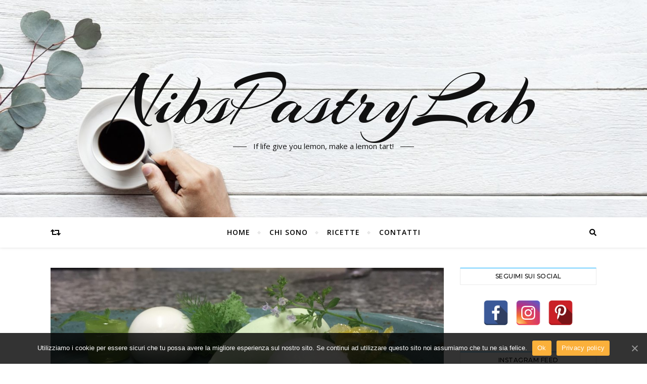

--- FILE ---
content_type: text/html; charset=UTF-8
request_url: https://nibspastrylab.it/sedano-e-limone/
body_size: 15010
content:
<!DOCTYPE html>
<html lang="it-IT">
<head>
<meta charset="UTF-8">
<meta name="viewport" content="width=device-width, initial-scale=1.0" />
<link rel="profile" href="http://gmpg.org/xfn/11">
<!-- Manifest added by SuperPWA - Progressive Web Apps Plugin For WordPress -->
<link rel="manifest" href="/superpwa-manifest.json">
<link rel="prefetch" href="/superpwa-manifest.json">
<meta name="theme-color" content="#D5E0EB">
<!-- / SuperPWA.com -->
<!-- This site is optimized with the Yoast SEO plugin v15.2.1 - https://yoast.com/wordpress/plugins/seo/ -->
<title>Sedano e limone - NibsPastryLab</title>
<meta name="description" content="Ecco la ricetta del mio &quot;sedano e limone&quot; ,un dolce al piatto fresco e leggero da servire dopo un pranzo o una cena primaverile con la famiglia o gli amici!" />
<meta name="robots" content="index, follow, max-snippet:-1, max-image-preview:large, max-video-preview:-1" />
<link rel="canonical" href="https://nibspastrylab.it/sedano-e-limone/" />
<meta property="og:locale" content="it_IT" />
<meta property="og:type" content="article" />
<meta property="og:title" content="Sedano e limone - NibsPastryLab" />
<meta property="og:description" content="Ecco la ricetta del mio &quot;sedano e limone&quot; ,un dolce al piatto fresco e leggero da servire dopo un pranzo o una cena primaverile con la famiglia o gli amici!" />
<meta property="og:url" content="https://nibspastrylab.it/sedano-e-limone/" />
<meta property="og:site_name" content="NibsPastryLab" />
<meta property="article:published_time" content="2020-03-23T20:06:00+00:00" />
<meta property="article:modified_time" content="2020-03-28T12:31:22+00:00" />
<meta property="og:image" content="https://nibspastrylab.it/wp-content/uploads/2020/03/IMG_4252-scaled-e1584960075724.jpg" />
<meta property="og:image:width" content="2560" />
<meta property="og:image:height" content="1248" />
<meta name="twitter:card" content="summary_large_image" />
<meta name="twitter:label1" content="Scritto da">
<meta name="twitter:data1" content="Elena">
<meta name="twitter:label2" content="Tempo di lettura stimato">
<meta name="twitter:data2" content="2 minuti">
<script type="application/ld+json" class="yoast-schema-graph">{"@context":"https://schema.org","@graph":[{"@type":"WebSite","@id":"https://nibspastrylab.it/#website","url":"https://nibspastrylab.it/","name":"NibsPastryLab","description":"If life give you lemon, make a lemon tart!","potentialAction":[{"@type":"SearchAction","target":"https://nibspastrylab.it/?s={search_term_string}","query-input":"required name=search_term_string"}],"inLanguage":"it-IT"},{"@type":"ImageObject","@id":"https://nibspastrylab.it/sedano-e-limone/#primaryimage","inLanguage":"it-IT","url":"https://nibspastrylab.it/wp-content/uploads/2020/03/IMG_4252-scaled-e1584960075724.jpg","width":2560,"height":1248,"caption":"sedano e limone"},{"@type":"WebPage","@id":"https://nibspastrylab.it/sedano-e-limone/#webpage","url":"https://nibspastrylab.it/sedano-e-limone/","name":"Sedano e limone - NibsPastryLab","isPartOf":{"@id":"https://nibspastrylab.it/#website"},"primaryImageOfPage":{"@id":"https://nibspastrylab.it/sedano-e-limone/#primaryimage"},"datePublished":"2020-03-23T20:06:00+00:00","dateModified":"2020-03-28T12:31:22+00:00","author":{"@id":"https://nibspastrylab.it/#/schema/person/89392023ce466130cf82cc683c583156"},"description":"Ecco la ricetta del mio \"sedano e limone\" ,un dolce al piatto fresco e leggero da servire dopo un pranzo o una cena primaverile con la famiglia o gli amici!","inLanguage":"it-IT","potentialAction":[{"@type":"ReadAction","target":["https://nibspastrylab.it/sedano-e-limone/"]}]},{"@type":"Person","@id":"https://nibspastrylab.it/#/schema/person/89392023ce466130cf82cc683c583156","name":"Elena","image":{"@type":"ImageObject","@id":"https://nibspastrylab.it/#personlogo","inLanguage":"it-IT","url":"https://secure.gravatar.com/avatar/5127b5b6c725d622e263605e3626b677?s=96&d=mm&r=g","caption":"Elena"}}]}</script>
<!-- / Yoast SEO plugin. -->
<link rel='dns-prefetch' href='//fonts.googleapis.com' />
<link rel="alternate" type="application/rss+xml" title="NibsPastryLab &raquo; Feed" href="https://nibspastrylab.it/feed/" />
<link rel="alternate" type="application/rss+xml" title="NibsPastryLab &raquo; Feed dei commenti" href="https://nibspastrylab.it/comments/feed/" />
<link rel="alternate" type="application/rss+xml" title="NibsPastryLab &raquo; Sedano e limone Feed dei commenti" href="https://nibspastrylab.it/sedano-e-limone/feed/" />
<!-- <link rel='stylesheet' id='wp-block-library-css'  href='https://nibspastrylab.it/wp-includes/css/dist/block-library/style.min.css?ver=5.4.9' type='text/css' media='all' /> -->
<!-- <link rel='stylesheet' id='contact-form-7-css'  href='https://nibspastrylab.it/wp-content/plugins/contact-form-7/includes/css/styles.css?ver=5.3' type='text/css' media='all' /> -->
<!-- <link rel='stylesheet' id='cookie-notice-front-css'  href='https://nibspastrylab.it/wp-content/plugins/cookie-notice/css/front.min.css?ver=5.4.9' type='text/css' media='all' /> -->
<!-- <link rel='stylesheet' id='email-subscribers-css'  href='https://nibspastrylab.it/wp-content/plugins/email-subscribers/lite/public/css/email-subscribers-public.css?ver=4.6.3' type='text/css' media='all' /> -->
<!-- <link rel='stylesheet' id='ssb-front-css-css'  href='https://nibspastrylab.it/wp-content/plugins/simple-social-buttons/assets/css/front.css?ver=3.1.1' type='text/css' media='all' /> -->
<!-- <link rel='stylesheet' id='spacexchimp_p005-bootstrap-tooltip-css-css'  href='https://nibspastrylab.it/wp-content/plugins/social-media-buttons-toolbar/inc/lib/bootstrap-tooltip/bootstrap-tooltip.css?ver=4.62' type='text/css' media='all' /> -->
<!-- <link rel='stylesheet' id='spacexchimp_p005-frontend-css-css'  href='https://nibspastrylab.it/wp-content/plugins/social-media-buttons-toolbar/inc/css/frontend.css?ver=4.62' type='text/css' media='all' /> -->
<link rel="stylesheet" type="text/css" href="//nibspastrylab.it/wp-content/cache/wpfc-minified/g2ontvbr/4iqh4.css" media="all"/>
<style id='spacexchimp_p005-frontend-css-inline-css' type='text/css'>
.sxc-follow-buttons {
text-align: center !important;
}
.sxc-follow-buttons .sxc-follow-button,
.sxc-follow-buttons .sxc-follow-button a,
.sxc-follow-buttons .sxc-follow-button a img {
width: 50px !important;
height: 50px !important;
}
.sxc-follow-buttons .sxc-follow-button {
margin: 5px !important;
}
</style>
<!-- <link rel='stylesheet' id='bard-style-css'  href='https://nibspastrylab.it/wp-content/themes/bard/style.css?ver=1.4.9.8' type='text/css' media='all' /> -->
<!-- <link rel='stylesheet' id='fontello-css'  href='https://nibspastrylab.it/wp-content/themes/bard/assets/css/fontello.css?ver=5.4.9' type='text/css' media='all' /> -->
<!-- <link rel='stylesheet' id='slick-css'  href='https://nibspastrylab.it/wp-content/themes/bard/assets/css/slick.css?ver=5.4.9' type='text/css' media='all' /> -->
<!-- <link rel='stylesheet' id='scrollbar-css'  href='https://nibspastrylab.it/wp-content/themes/bard/assets/css/perfect-scrollbar.css?ver=5.4.9' type='text/css' media='all' /> -->
<!-- <link rel='stylesheet' id='bard-woocommerce-css'  href='https://nibspastrylab.it/wp-content/themes/bard/assets/css/woocommerce.css?ver=5.4.9' type='text/css' media='all' /> -->
<!-- <link rel='stylesheet' id='bard-responsive-css'  href='https://nibspastrylab.it/wp-content/themes/bard/assets/css/responsive.css?ver=5.4.9' type='text/css' media='all' /> -->
<link rel="stylesheet" type="text/css" href="//nibspastrylab.it/wp-content/cache/wpfc-minified/8n2bwl0w/4iqh4.css" media="all"/>
<link rel='stylesheet' id='bard-montserratr-font-css'  href='//fonts.googleapis.com/css?family=Montserrat%3A300%2C300i%2C400%2C400i%2C500%2C500i%2C600%2C600i%2C700%2C700i&#038;ver=1.0.0' type='text/css' media='all' />
<link rel='stylesheet' id='bard-opensans-font-css'  href='//fonts.googleapis.com/css?family=Open+Sans%3A400%2C400i%2C600%2C600i%2C700%2C700i&#038;ver=1.0.0' type='text/css' media='all' />
<link rel='stylesheet' id='bard-arizonia-font-css'  href='//fonts.googleapis.com/css?family=Arizonia%3A300%2C300i%2C400%2C400i%2C500%2C500i%2C600%2C600i%2C700%2C700i&#038;ver=1.0.0' type='text/css' media='all' />
<!-- <link rel='stylesheet' id='dco-comment-attachment-css'  href='https://nibspastrylab.it/wp-content/plugins/dco-comment-attachment/assets/dco-comment-attachment.css?ver=1.3.1' type='text/css' media='all' /> -->
<link rel="stylesheet" type="text/css" href="//nibspastrylab.it/wp-content/cache/wpfc-minified/2409bf5x/4irnv.css" media="all"/>
<script src='//nibspastrylab.it/wp-content/cache/wpfc-minified/fqd5zr8k/4iqh4.js' type="text/javascript"></script>
<!-- <script type='text/javascript' src='https://nibspastrylab.it/wp-includes/js/jquery/jquery.js?ver=1.12.4-wp'></script> -->
<!-- <script type='text/javascript' src='https://nibspastrylab.it/wp-includes/js/jquery/jquery-migrate.min.js?ver=1.4.1'></script> -->
<script type='text/javascript'>
/* <![CDATA[ */
var es_data = {"messages":{"es_empty_email_notice":"Please enter email address","es_rate_limit_notice":"You need to wait for sometime before subscribing again","es_single_optin_success_message":"Successfully Subscribed.","es_email_exists_notice":"Email Address already exists!","es_unexpected_error_notice":"Oops.. Unexpected error occurred.","es_invalid_email_notice":"Invalid email address","es_try_later_notice":"Please try after some time"},"es_ajax_url":"https:\/\/nibspastrylab.it\/wp-admin\/admin-ajax.php"};
/* ]]> */
</script>
<script src='//nibspastrylab.it/wp-content/cache/wpfc-minified/9ibijycb/4iqh4.js' type="text/javascript"></script>
<!-- <script type='text/javascript' src='https://nibspastrylab.it/wp-content/plugins/email-subscribers/lite/public/js/email-subscribers-public.js?ver=4.6.3'></script> -->
<!-- <script type='text/javascript' src='https://nibspastrylab.it/wp-content/plugins/simple-social-buttons/assets/js/front.js?ver=3.1.1'></script> -->
<!-- <script type='text/javascript' src='https://nibspastrylab.it/wp-content/plugins/social-media-buttons-toolbar/inc/lib/bootstrap-tooltip/bootstrap-tooltip.js?ver=4.62'></script> -->
<link rel='https://api.w.org/' href='https://nibspastrylab.it/wp-json/' />
<link rel="EditURI" type="application/rsd+xml" title="RSD" href="https://nibspastrylab.it/xmlrpc.php?rsd" />
<link rel="wlwmanifest" type="application/wlwmanifest+xml" href="https://nibspastrylab.it/wp-includes/wlwmanifest.xml" /> 
<meta name="generator" content="WordPress 5.4.9" />
<link rel='shortlink' href='https://nibspastrylab.it/?p=160' />
<link rel="alternate" type="application/json+oembed" href="https://nibspastrylab.it/wp-json/oembed/1.0/embed?url=https%3A%2F%2Fnibspastrylab.it%2Fsedano-e-limone%2F" />
<link rel="alternate" type="text/xml+oembed" href="https://nibspastrylab.it/wp-json/oembed/1.0/embed?url=https%3A%2F%2Fnibspastrylab.it%2Fsedano-e-limone%2F&#038;format=xml" />
<!-- GA Google Analytics @ https://m0n.co/ga -->
<script>
(function(i,s,o,g,r,a,m){i['GoogleAnalyticsObject']=r;i[r]=i[r]||function(){
(i[r].q=i[r].q||[]).push(arguments)},i[r].l=1*new Date();a=s.createElement(o),
m=s.getElementsByTagName(o)[0];a.async=1;a.src=g;m.parentNode.insertBefore(a,m)
})(window,document,'script','https://www.google-analytics.com/analytics.js','ga');
ga('create', 'UA-161863226-1', 'auto');
ga('send', 'pageview');
</script>
<meta name="generator" content="Site Kit by Google 1.20.0" /> <style media="screen">
.simplesocialbuttons.simplesocialbuttons_inline .ssb-fb-like {
margin: ;
}
/*inline margin*/
.simplesocialbuttons.simplesocialbuttons_inline.simplesocial-round-txt button{
margin: ;
}
/*margin-digbar*/
</style>
<!-- Open Graph Meta Tags generated by Simple Social Buttons 3.1.1 -->
<meta property="og:title" content="Sedano e limone - NibsPastryLab" />
<meta property="og:description" content="Oggi vi propongo la ricetta per realizzare sedano e limone, un dolce al piatto fresco e gustoso, ottimo da mangiare in queste giornate di inizio primavera!
Il sedano di solito utilizzato in preparazioni salate, si presta alla pasticceria e si rivela una vera e propria scoperta. 
Per la mousse al limone
INGREDIENTI
80 g Acqua100 g Albumi170 g Zucchero200 g Succo di" />
<meta property="og:url" content="https://nibspastrylab.it/sedano-e-limone/" />
<meta property="og:site_name" content="NibsPastryLab" />
<meta property="og:image" content="https://nibspastrylab.it/wp-content/uploads/2020/03/IMG_4252-scaled-e1584960075724.jpg" />
<meta name="twitter:card" content="summary_large_image" />
<meta name="twitter:description" content="Oggi vi propongo la ricetta per realizzare sedano e limone, un dolce al piatto fresco e gustoso, ottimo da mangiare in queste giornate di inizio primavera!
Il sedano di solito utilizzato in preparazioni salate, si presta alla pasticceria e si rivela una vera e propria scoperta. 
Per la mousse al limone
INGREDIENTI
80 g Acqua100 g Albumi170 g Zucchero200 g Succo di" />
<meta name="twitter:title" content="Sedano e limone - NibsPastryLab" />
<meta property="twitter:image" content="https://nibspastrylab.it/wp-content/uploads/2020/03/IMG_4252-scaled-e1584960075724.jpg" />
<link rel="pingback" href="https://nibspastrylab.it/xmlrpc.php">
<style id="bard_dynamic_css">body {background-color: #ffffff;}#top-bar {background-color: #ffffff;}#top-bar a {color: #000000;}#top-bar a:hover,#top-bar li.current-menu-item > a,#top-bar li.current-menu-ancestor > a,#top-bar .sub-menu li.current-menu-item > a,#top-bar .sub-menu li.current-menu-ancestor> a {color: #00a9ff;}#top-menu .sub-menu,#top-menu .sub-menu a {background-color: #ffffff;border-color: rgba(0,0,0, 0.05);}.header-logo a,.site-description,.header-socials-icon {color: #111111;}.site-description:before,.site-description:after {background: #111111;}.header-logo a:hover,.header-socials-icon:hover {color: #111111;}.entry-header {background-color: #ffffff;}#main-nav {background-color: #ffffff;box-shadow: 0px 1px 5px rgba(0,0,0, 0.1);}#main-nav a,#main-nav .svg-inline--fa,#main-nav #s {color: #000000;}.main-nav-sidebar div span,.sidebar-alt-close-btn span,.btn-tooltip {background-color: #000000;}.btn-tooltip:before {border-top-color: #000000;}#main-nav a:hover,#main-nav .svg-inline--fa:hover,#main-nav li.current-menu-item > a,#main-nav li.current-menu-ancestor > a,#main-nav .sub-menu li.current-menu-item > a,#main-nav .sub-menu li.current-menu-ancestor > a {color: #00a9ff;}.main-nav-sidebar:hover div span {background-color: #00a9ff;}#main-menu .sub-menu,#main-menu .sub-menu a {background-color: #ffffff;border-color: rgba(0,0,0, 0.05);}#main-nav #s {background-color: #ffffff;}#main-nav #s::-webkit-input-placeholder { /* Chrome/Opera/Safari */color: rgba(0,0,0, 0.7);}#main-nav #s::-moz-placeholder { /* Firefox 19+ */color: rgba(0,0,0, 0.7);}#main-nav #s:-ms-input-placeholder { /* IE 10+ */color: rgba(0,0,0, 0.7);}#main-nav #s:-moz-placeholder { /* Firefox 18- */color: rgba(0,0,0, 0.7);}/* Background */.sidebar-alt,.main-content,.featured-slider-area,#featured-links,.page-content select,.page-content input,.page-content textarea {background-color: #ffffff;}.featured-link .cv-inner {border-color: rgba(255,255,255, 0.4);}.featured-link:hover .cv-inner {border-color: rgba(255,255,255, 0.8);}#featured-links h6 {background-color: #ffffff;color: #000000;}/* Text */.page-content,.page-content select,.page-content input,.page-content textarea,.page-content .post-author a,.page-content .bard-widget a,.page-content .comment-author {color: #464646;}/* Title */.page-content h1,.page-content h2,.page-content h3,.page-content h4,.page-content h5,.page-content h6,.page-content .post-title a,.page-content .post-author a,.page-content .author-description h3 a,.page-content .related-posts h5 a,.page-content .blog-pagination .previous-page a,.page-content .blog-pagination .next-page a,blockquote,.page-content .post-share a,.page-content .read-more a {color: #030303;}.widget_wysija .widget-title h4:after {background-color: #030303;}.page-content .read-more a:hover,.page-content .post-title a:hover {color: rgba(3,3,3, 0.75);}/* Meta */.page-content .post-author,.page-content .post-comments,.page-content .post-date,.page-content .post-meta,.page-content .post-meta a,.page-content .related-post-date,.page-content .comment-meta a,.page-content .author-share a,.page-content .post-tags a,.page-content .tagcloud a,.widget_categories li,.widget_archive li,.ahse-subscribe-box p,.rpwwt-post-author,.rpwwt-post-categories,.rpwwt-post-date,.rpwwt-post-comments-number,.copyright-info,#page-footer .copyright-info a,.footer-menu-container,#page-footer .footer-menu-container a,.single-navigation span,.comment-notes {color: #a1a1a1;}.page-content input::-webkit-input-placeholder { /* Chrome/Opera/Safari */color: #a1a1a1;}.page-content input::-moz-placeholder { /* Firefox 19+ */color: #a1a1a1;}.page-content input:-ms-input-placeholder { /* IE 10+ */color: #a1a1a1;}.page-content input:-moz-placeholder { /* Firefox 18- */color: #a1a1a1;}/* Accent */.page-content a,.post-categories,#page-wrap .bard-widget.widget_text a,.scrolltop,.required {color: #00a9ff;}/* Disable TMP.page-content .elementor a,.page-content .elementor a:hover {color: inherit;}*/.ps-container > .ps-scrollbar-y-rail > .ps-scrollbar-y,.read-more a:after {background: #00a9ff;}.page-content a:hover,.scrolltop:hover {color: rgba(0,169,255, 0.8);}blockquote {border-color: #00a9ff;}.widget-title h4 {border-top-color: #00a9ff;}/* Selection */::-moz-selection {color: #ffffff;background: #00a9ff;}::selection {color: #ffffff;background: #00a9ff;}/* Border */.page-content .post-footer,.blog-list-style,.page-content .author-description,.page-content .related-posts,.page-content .entry-comments,.page-content .bard-widget li,.page-content #wp-calendar,.page-content #wp-calendar caption,.page-content #wp-calendar tbody td,.page-content .widget_nav_menu li a,.page-content .tagcloud a,.page-content select,.page-content input,.page-content textarea,.post-tags a,.gallery-caption,.wp-caption-text,table tr,table th,table td,pre,.single-navigation {border-color: #e8e8e8;}#main-menu > li:after,.border-divider,hr {background-color: #e8e8e8;}/* Buttons */.widget_search .svg-fa-wrap,.widget_search #searchsubmit,.wp-block-search button,.page-content .submit,.page-content .blog-pagination.numeric a,.page-content .post-password-form input[type="submit"],.page-content .wpcf7 [type="submit"] {color: #ffffff;background-color: #333333;}.page-content .submit:hover,.page-content .blog-pagination.numeric a:hover,.page-content .blog-pagination.numeric span,.page-content .bard-subscribe-box input[type="submit"],.page-content .widget_wysija input[type="submit"],.page-content .post-password-form input[type="submit"]:hover,.page-content .wpcf7 [type="submit"]:hover {color: #ffffff;background-color: #00a9ff;}/* Image Overlay */.image-overlay,#infscr-loading,.page-content h4.image-overlay {color: #ffffff;background-color: rgba(73,73,73, 0.2);}.image-overlay a,.post-slider .prev-arrow,.post-slider .next-arrow,.page-content .image-overlay a,#featured-slider .slider-dots {color: #ffffff;}.slide-caption {background: rgba(255,255,255, 0.95);}#featured-slider .prev-arrow,#featured-slider .next-arrow,#featured-slider .slick-active,.slider-title:after {background: #ffffff;}.footer-socials,.footer-widgets {background: #ffffff;}.instagram-title {background: rgba(255,255,255, 0.85);}#page-footer,#page-footer a,#page-footer select,#page-footer input,#page-footer textarea {color: #222222;}#page-footer #s::-webkit-input-placeholder { /* Chrome/Opera/Safari */color: #222222;}#page-footer #s::-moz-placeholder { /* Firefox 19+ */color: #222222;}#page-footer #s:-ms-input-placeholder { /* IE 10+ */color: #222222;}#page-footer #s:-moz-placeholder { /* Firefox 18- */color: #222222;}/* Title */#page-footer h1,#page-footer h2,#page-footer h3,#page-footer h4,#page-footer h5,#page-footer h6,#page-footer .footer-socials a{color: #111111;}#page-footer a:hover {color: #00a9ff;}/* Border */#page-footer a,#page-footer .bard-widget li,#page-footer #wp-calendar,#page-footer #wp-calendar caption,#page-footer #wp-calendar tbody td,#page-footer .widget_nav_menu li a,#page-footer select,#page-footer input,#page-footer textarea,#page-footer .widget-title h4:before,#page-footer .widget-title h4:after,.alt-widget-title,.footer-widgets {border-color: #e8e8e8;}.sticky,.footer-copyright,.bard-widget.widget_wysija {background-color: #f6f6f6;}.bard-preloader-wrap {background-color: #ffffff;}.boxed-wrapper {max-width: 1160px;}.sidebar-alt {max-width: 340px;left: -340px; padding: 85px 35px 0px;}.sidebar-left,.sidebar-right {width: 302px;}.main-container {width: calc(100% - 302px);width: -webkit-calc(100% - 302px);}#top-bar > div,#main-nav > div,#featured-links,.main-content,.page-footer-inner,.featured-slider-area.boxed-wrapper {padding-left: 40px;padding-right: 40px;}@media screen and ( max-width: 979px ) {.top-bar-socials {float: none !important;}.top-bar-socials a {line-height: 40px !important;}}.entry-header {height: 450px;background-image: url(https://nibspastrylab.it/wp-content/themes/bard/assets/images/header_bg.jpg);background-size: cover;}.entry-header {background-position: center center;}.logo-img {max-width: 500px;}#main-nav {text-align: center;}.main-nav-icons {position: absolute;top: 0px;right: 40px;z-index: 2;}.main-nav-buttons {position: absolute;top: 0px;left: 40px;z-index: 1;}#featured-links .featured-link {margin-right: 25px;}#featured-links .featured-link:last-of-type {margin-right: 0;}#featured-links .featured-link {width: calc( (100% - -25px) / 0 - 1px);width: -webkit-calc( (100% - -25px) / 0- 1px);}.featured-link:nth-child(1) .cv-inner {display: none;}.featured-link:nth-child(2) .cv-inner {display: none;}.featured-link:nth-child(3) .cv-inner {display: none;}.blog-grid > li {display: inline-block;vertical-align: top;margin-right: 32px;margin-bottom: 35px;}.blog-grid > li.blog-grid-style {width: calc((100% - 32px ) /2 - 1px);width: -webkit-calc((100% - 32px ) /2 - 1px);}@media screen and ( min-width: 979px ) {.blog-grid > .blog-list-style:nth-last-of-type(-n+1) {margin-bottom: 0;}.blog-grid > .blog-grid-style:nth-last-of-type(-n+2) { margin-bottom: 0;}}@media screen and ( max-width: 640px ) {.blog-grid > li:nth-last-of-type(-n+1) {margin-bottom: 0;}}.blog-grid > li:nth-of-type(2n+2) {margin-right: 0;}.sidebar-right {padding-left: 32px;}.blog-classic-style .post-content > p:first-of-type:first-letter,.single .post-content > p:not(.wp-block-tag-cloud):first-of-type:first-letter,article.page .post-content > p:first-child:first-letter {float: left;margin: 6px 9px 0 -1px;font-family: 'Montserrat';font-weight: normal;font-style: normal;font-size: 81px;line-height: 65px;text-align: center;text-transform: uppercase;color: #030303;}@-moz-document url-prefix() {.blog-classic-style .post-content > p:first-of-type:first-letter,.single .post-content > p:not(.wp-block-tag-cloud):first-of-type:first-letter,article.page .post-content > p:first-child:first-letter {margin-top: 10px !important;}}.header-logo a {font-family: 'Arizonia';}#top-menu li a {font-family: 'Open Sans';}#main-menu li a {font-family: 'Open Sans';}#mobile-menu li {font-family: 'Open Sans';}#top-menu li a,#main-menu li a,#mobile-menu li {text-transform: uppercase;}.footer-widgets .page-footer-inner > .bard-widget {width: 30%;margin-right: 5%;}.footer-widgets .page-footer-inner > .bard-widget:nth-child(3n+3) {margin-right: 0;}.footer-widgets .page-footer-inner > .bard-widget:nth-child(3n+4) {clear: both;}.woocommerce div.product .stock,.woocommerce div.product p.price,.woocommerce div.product span.price,.woocommerce ul.products li.product .price,.woocommerce-Reviews .woocommerce-review__author,.woocommerce form .form-row .required,.woocommerce form .form-row.woocommerce-invalid label,.woocommerce .page-content div.product .woocommerce-tabs ul.tabs li a {color: #464646;}.woocommerce a.remove:hover {color: #464646 !important;}.woocommerce a.remove,.woocommerce .product_meta,.page-content .woocommerce-breadcrumb,.page-content .woocommerce-review-link,.page-content .woocommerce-breadcrumb a,.page-content .woocommerce-MyAccount-navigation-link a,.woocommerce .woocommerce-info:before,.woocommerce .page-content .woocommerce-result-count,.woocommerce-page .page-content .woocommerce-result-count,.woocommerce-Reviews .woocommerce-review__published-date,.woocommerce .product_list_widget .quantity,.woocommerce .widget_products .amount,.woocommerce .widget_price_filter .price_slider_amount,.woocommerce .widget_recently_viewed_products .amount,.woocommerce .widget_top_rated_products .amount,.woocommerce .widget_recent_reviews .reviewer {color: #a1a1a1;}.woocommerce a.remove {color: #a1a1a1 !important;}p.demo_store,.woocommerce-store-notice,.woocommerce span.onsale { background-color: #00a9ff;}.woocommerce .star-rating::before,.woocommerce .star-rating span::before,.woocommerce .page-content ul.products li.product .button,.page-content .woocommerce ul.products li.product .button,.page-content .woocommerce-MyAccount-navigation-link.is-active a,.page-content .woocommerce-MyAccount-navigation-link a:hover,.woocommerce-message::before { color: #00a9ff;}.woocommerce form.login,.woocommerce form.register,.woocommerce-account fieldset,.woocommerce form.checkout_coupon,.woocommerce .woocommerce-info,.woocommerce .woocommerce-error,.woocommerce .woocommerce-message,.woocommerce .widget_shopping_cart .total,.woocommerce.widget_shopping_cart .total,.woocommerce-Reviews .comment_container,.woocommerce-cart #payment ul.payment_methods,#add_payment_method #payment ul.payment_methods,.woocommerce-checkout #payment ul.payment_methods,.woocommerce div.product .woocommerce-tabs ul.tabs::before,.woocommerce div.product .woocommerce-tabs ul.tabs::after,.woocommerce div.product .woocommerce-tabs ul.tabs li,.woocommerce .woocommerce-MyAccount-navigation-link,.select2-container--default .select2-selection--single {border-color: #e8e8e8;}.woocommerce-cart #payment,#add_payment_method #payment,.woocommerce-checkout #payment,.woocommerce .woocommerce-info,.woocommerce .woocommerce-error,.woocommerce .woocommerce-message,.woocommerce div.product .woocommerce-tabs ul.tabs li {background-color: rgba(232,232,232, 0.3);}.woocommerce-cart #payment div.payment_box::before,#add_payment_method #payment div.payment_box::before,.woocommerce-checkout #payment div.payment_box::before {border-color: rgba(232,232,232, 0.5);}.woocommerce-cart #payment div.payment_box,#add_payment_method #payment div.payment_box,.woocommerce-checkout #payment div.payment_box {background-color: rgba(232,232,232, 0.5);}.page-content .woocommerce input.button,.page-content .woocommerce a.button,.page-content .woocommerce a.button.alt,.page-content .woocommerce button.button.alt,.page-content .woocommerce input.button.alt,.page-content .woocommerce #respond input#submit.alt,.woocommerce .page-content .widget_product_search input[type="submit"],.woocommerce .page-content .woocommerce-message .button,.woocommerce .page-content a.button.alt,.woocommerce .page-content button.button.alt,.woocommerce .page-content #respond input#submit,.woocommerce .page-content .widget_price_filter .button,.woocommerce .page-content .woocommerce-message .button,.woocommerce-page .page-content .woocommerce-message .button {color: #ffffff;background-color: #333333;}.page-content .woocommerce input.button:hover,.page-content .woocommerce a.button:hover,.page-content .woocommerce a.button.alt:hover,.page-content .woocommerce button.button.alt:hover,.page-content .woocommerce input.button.alt:hover,.page-content .woocommerce #respond input#submit.alt:hover,.woocommerce .page-content .woocommerce-message .button:hover,.woocommerce .page-content a.button.alt:hover,.woocommerce .page-content button.button.alt:hover,.woocommerce .page-content #respond input#submit:hover,.woocommerce .page-content .widget_price_filter .button:hover,.woocommerce .page-content .woocommerce-message .button:hover,.woocommerce-page .page-content .woocommerce-message .button:hover {color: #ffffff;background-color: #00a9ff;}#loadFacebookG{width:35px;height:35px;display:block;position:relative;margin:auto}.facebook_blockG{background-color:#00a9ff;border:1px solid #00a9ff;float:left;height:25px;margin-left:2px;width:7px;opacity:.1;animation-name:bounceG;-o-animation-name:bounceG;-ms-animation-name:bounceG;-webkit-animation-name:bounceG;-moz-animation-name:bounceG;animation-duration:1.235s;-o-animation-duration:1.235s;-ms-animation-duration:1.235s;-webkit-animation-duration:1.235s;-moz-animation-duration:1.235s;animation-iteration-count:infinite;-o-animation-iteration-count:infinite;-ms-animation-iteration-count:infinite;-webkit-animation-iteration-count:infinite;-moz-animation-iteration-count:infinite;animation-direction:normal;-o-animation-direction:normal;-ms-animation-direction:normal;-webkit-animation-direction:normal;-moz-animation-direction:normal;transform:scale(0.7);-o-transform:scale(0.7);-ms-transform:scale(0.7);-webkit-transform:scale(0.7);-moz-transform:scale(0.7)}#blockG_1{animation-delay:.3695s;-o-animation-delay:.3695s;-ms-animation-delay:.3695s;-webkit-animation-delay:.3695s;-moz-animation-delay:.3695s}#blockG_2{animation-delay:.496s;-o-animation-delay:.496s;-ms-animation-delay:.496s;-webkit-animation-delay:.496s;-moz-animation-delay:.496s}#blockG_3{animation-delay:.6125s;-o-animation-delay:.6125s;-ms-animation-delay:.6125s;-webkit-animation-delay:.6125s;-moz-animation-delay:.6125s}@keyframes bounceG{0%{transform:scale(1.2);opacity:1}100%{transform:scale(0.7);opacity:.1}}@-o-keyframes bounceG{0%{-o-transform:scale(1.2);opacity:1}100%{-o-transform:scale(0.7);opacity:.1}}@-ms-keyframes bounceG{0%{-ms-transform:scale(1.2);opacity:1}100%{-ms-transform:scale(0.7);opacity:.1}}@-webkit-keyframes bounceG{0%{-webkit-transform:scale(1.2);opacity:1}100%{-webkit-transform:scale(0.7);opacity:.1}}@-moz-keyframes bounceG{0%{-moz-transform:scale(1.2);opacity:1}100%{-moz-transform:scale(0.7);opacity:.1}}</style><link rel="icon" href="https://nibspastrylab.it/wp-content/uploads/2020/04/cropped-cake-10-512-285405-32x32.png" sizes="32x32" />
<link rel="icon" href="https://nibspastrylab.it/wp-content/uploads/2020/04/cropped-cake-10-512-285405-192x192.png" sizes="192x192" />
<link rel="apple-touch-icon" href="https://nibspastrylab.it/wp-content/uploads/2020/04/cropped-cake-10-512-285405-180x180.png" />
<meta name="msapplication-TileImage" content="https://nibspastrylab.it/wp-content/uploads/2020/04/cropped-cake-10-512-285405-270x270.png" />
</head>
<body class="post-template-default single single-post postid-160 single-format-standard wp-embed-responsive cookies-not-set">
<!-- Preloader -->
<!-- Page Wrapper -->
<div id="page-wrap">
<!-- Boxed Wrapper -->
<div id="page-header" >
<div class="entry-header" data-parallax="" data-image="https://nibspastrylab.it/wp-content/themes/bard/assets/images/header_bg.jpg">
<div class="cv-outer">
<div class="cv-inner">
<div class="header-logo">
<a href="https://nibspastrylab.it/">NibsPastryLab</a>
<p class="site-description">If life give you lemon, make a lemon tart!</p>
</div>
<div class="header-socials">
</div>
</div>
</div>
</div>
<div id="main-nav" class="clear-fix">
<div class="boxed-wrapper">	
<div class="main-nav-buttons">
<!-- Alt Sidebar Icon -->
<!-- Random Post Button -->			
<a class="random-post-btn" href="https://nibspastrylab.it/tozzetti/">
<span class="btn-tooltip">Articolo casuale</span>
<i class="fas fa-retweet"></i>
</a>
</div>
<!-- Icons -->
<div class="main-nav-icons">
<div class="main-nav-search">
<span class="btn-tooltip">Cerca</span>
<i class="fas fa-search"></i>
<i class="fas fa-times"></i>
<form role="search" method="get" id="searchform" class="clear-fix" action="https://nibspastrylab.it/"><input type="search" name="s" id="s" placeholder="Cerca..." data-placeholder="Scrivi, poi premi Invio..." value="" /><span class="svg-fa-wrap"><i class="fa fa-search"></i></span><input type="submit" id="searchsubmit" value="st" /></form>			</div>
</div>
<!-- Mobile Menu Button -->
<span class="mobile-menu-btn">
<i class="fas fa-chevron-down"></i>
</span>
<nav class="main-menu-container"><ul id="main-menu" class=""><li id="menu-item-25" class="menu-item menu-item-type-custom menu-item-object-custom menu-item-home menu-item-25"><a href="https://nibspastrylab.it/">Home</a></li>
<li id="menu-item-40" class="menu-item menu-item-type-post_type menu-item-object-page menu-item-40"><a href="https://nibspastrylab.it/chi-sono/">CHI SONO</a></li>
<li id="menu-item-44" class="menu-item menu-item-type-post_type menu-item-object-page menu-item-has-children menu-item-44"><a href="https://nibspastrylab.it/ricette/">RICETTE</a>
<ul class="sub-menu">
<li id="menu-item-13" class="menu-item menu-item-type-taxonomy menu-item-object-category menu-item-13"><a href="https://nibspastrylab.it/category/basi/">Basi</a></li>
<li id="menu-item-14" class="menu-item menu-item-type-taxonomy menu-item-object-category menu-item-14"><a href="https://nibspastrylab.it/category/biscotti/">Biscotti</a></li>
<li id="menu-item-606" class="menu-item menu-item-type-taxonomy menu-item-object-category menu-item-606"><a href="https://nibspastrylab.it/category/colazione/">Colazione</a></li>
<li id="menu-item-15" class="menu-item menu-item-type-taxonomy menu-item-object-category current-post-ancestor current-menu-parent current-post-parent menu-item-15"><a href="https://nibspastrylab.it/category/dolci-al-piatto/">Dolci al piatto</a></li>
<li id="menu-item-607" class="menu-item menu-item-type-taxonomy menu-item-object-category menu-item-607"><a href="https://nibspastrylab.it/category/frutta/">Frutta</a></li>
<li id="menu-item-16" class="menu-item menu-item-type-taxonomy menu-item-object-category menu-item-16"><a href="https://nibspastrylab.it/category/salato/">Salato</a></li>
<li id="menu-item-17" class="menu-item menu-item-type-taxonomy menu-item-object-category menu-item-17"><a href="https://nibspastrylab.it/category/torte/">Torte</a></li>
</ul>
</li>
<li id="menu-item-47" class="menu-item menu-item-type-post_type menu-item-object-page menu-item-47"><a href="https://nibspastrylab.it/contatti/">CONTATTI</a></li>
</ul></nav><nav class="mobile-menu-container"><ul id="mobile-menu" class=""><li class="menu-item menu-item-type-custom menu-item-object-custom menu-item-home menu-item-25"><a href="https://nibspastrylab.it/">Home</a></li>
<li class="menu-item menu-item-type-post_type menu-item-object-page menu-item-40"><a href="https://nibspastrylab.it/chi-sono/">CHI SONO</a></li>
<li class="menu-item menu-item-type-post_type menu-item-object-page menu-item-has-children menu-item-44"><a href="https://nibspastrylab.it/ricette/">RICETTE</a>
<ul class="sub-menu">
<li class="menu-item menu-item-type-taxonomy menu-item-object-category menu-item-13"><a href="https://nibspastrylab.it/category/basi/">Basi</a></li>
<li class="menu-item menu-item-type-taxonomy menu-item-object-category menu-item-14"><a href="https://nibspastrylab.it/category/biscotti/">Biscotti</a></li>
<li class="menu-item menu-item-type-taxonomy menu-item-object-category menu-item-606"><a href="https://nibspastrylab.it/category/colazione/">Colazione</a></li>
<li class="menu-item menu-item-type-taxonomy menu-item-object-category current-post-ancestor current-menu-parent current-post-parent menu-item-15"><a href="https://nibspastrylab.it/category/dolci-al-piatto/">Dolci al piatto</a></li>
<li class="menu-item menu-item-type-taxonomy menu-item-object-category menu-item-607"><a href="https://nibspastrylab.it/category/frutta/">Frutta</a></li>
<li class="menu-item menu-item-type-taxonomy menu-item-object-category menu-item-16"><a href="https://nibspastrylab.it/category/salato/">Salato</a></li>
<li class="menu-item menu-item-type-taxonomy menu-item-object-category menu-item-17"><a href="https://nibspastrylab.it/category/torte/">Torte</a></li>
</ul>
</li>
<li class="menu-item menu-item-type-post_type menu-item-object-page menu-item-47"><a href="https://nibspastrylab.it/contatti/">CONTATTI</a></li>
</ul></nav>
</div>
</div><!-- #main-nav -->
</div><!-- .boxed-wrapper -->
<!-- Page Content -->
<div class="page-content">
<!-- Page Content -->
<div class="main-content clear-fix boxed-wrapper" data-sidebar-sticky="">
<!-- Main Container -->
<div class="main-container">
<article id="post-160" class="post-160 post type-post status-publish format-standard has-post-thumbnail hentry category-dolci-al-piatto tag-dessert-al-piatto tag-mousse-al-limone tag-namelaka-al-sedano tag-spugna-al-basilico">
<div class="post-media">
<img width="1140" height="556" src="https://nibspastrylab.it/wp-content/uploads/2020/03/IMG_4252-scaled-e1584960075724-1140x556.jpg" class="attachment-bard-full-thumbnail size-bard-full-thumbnail wp-post-image" alt="sedano e limone" srcset="https://nibspastrylab.it/wp-content/uploads/2020/03/IMG_4252-scaled-e1584960075724-1140x556.jpg 1140w, https://nibspastrylab.it/wp-content/uploads/2020/03/IMG_4252-scaled-e1584960075724-300x146.jpg 300w, https://nibspastrylab.it/wp-content/uploads/2020/03/IMG_4252-scaled-e1584960075724-1024x499.jpg 1024w, https://nibspastrylab.it/wp-content/uploads/2020/03/IMG_4252-scaled-e1584960075724-768x374.jpg 768w, https://nibspastrylab.it/wp-content/uploads/2020/03/IMG_4252-scaled-e1584960075724-1536x749.jpg 1536w, https://nibspastrylab.it/wp-content/uploads/2020/03/IMG_4252-scaled-e1584960075724-2048x998.jpg 2048w" sizes="(max-width: 1140px) 100vw, 1140px" />	</div>
<header class="post-header">
<div class="post-categories"><a href="https://nibspastrylab.it/category/dolci-al-piatto/" rel="category tag">Dolci al piatto</a></div>
<h1 class="post-title">Sedano e limone</h1>
<span class="border-divider"></span>
<div class="post-meta clear-fix">
<span class="post-date">Marzo 23, 2020</span>
</span>
</header>
<div class="post-content">
<p>Oggi vi propongo la ricetta per realizzare <strong>sedano e limone</strong>, un dolce al piatto fresco e gustoso, ottimo da mangiare in queste giornate di inizio primavera!</p>
<p> Il sedano di solito utilizzato in preparazioni salate, si presta alla pasticceria e si rivela una vera e propria scoperta. </p>
<h3>Per la mousse al limone</h3>
<h5>INGREDIENTI</h5>
<ul><li>80 g Acqua</li><li>100 g Albumi</li><li>170 g Zucchero</li><li>200 g Succo di limone</li><li>50 g Zucchero</li><li>8 g Gelatina in fogli</li><li>300 g Panna </li></ul>
<h5>PROCEDIMENTO</h5>
<p>Mettete gli albumi a montare in planetaria</p>
<p>Nel frattempo mettete gli albumi e la prima dose di zucchero in un pentolino e portateli a 121°C.</p>
<p>Quando lo sciroppo sarà arrivato alla temperatura desiderata versatelo lentamente sugli albumi montati e lasciate montare per ottenere una bella meringa italiana.</p>
<p>Scaldate leggermente il succo di limone con lo zucchero e scioglietevi dentro la gelatina precedentemente ammollata.</p>
<p>Versate a filo il succo di limone sulla meringa italiana e fate girare finché non sarà perfettamente inglobato.</p>
<p>Montate la panna a lucido (non deve essere troppo montata) ed incorporatela alla meringa mescolando con una marisa dall&#8217;alto verso il basso.</p>
<p>Colate la mousse all&#8217;interno di uno stampo a sfere piccolo e congelate.</p>
<h3>Per la namelaka al sedano</h3>
<h5>INGREDIENTI</h5>
<ul><li>60 g Latte</li><li>10 g Sciroppo di glucosio</li><li>6 g Gelatina in fogli</li><li>250 g Cioccolato bianco Ivoire Valrhona</li><li>200 g Succo di sedano</li><li>200 g Panna</li></ul>
<p>Per questa namelaka mi sono ispirata alla ricetta di Gianluca Fusto. </p>
<h5>PROCEDIMENTO</h5>
<p>Prima di tutto dobbiamo ricavare il succo di sedano.</p>
<p>Lavate e mondate il sedano quindi passatelo nella centrifuga per ricavarne il succo. </p>
<p>Portate il latte e lo sciroppo di glucosio a bollore e scioglietevi la gelatina precedentemente ammollata.</p>
<p>Aggiungete il succo di sedano e versate sul cioccolato già sciolto in più volte mescolando dapprima con la marisa per creare il nodo elastico e poi mixate con il minipimer per emulsionare alla perfezione.</p>
<p>Prendete la panna liquida fredda di frigo e versatela sul composto e mixate ancora.</p>
<p>Versate la crema ottenuta in una ciotola ad uno spessore non troppo alto e fate cristallizzare in frigorifero dalle 12 alle 24 ore.</p>
<p>Inserite la namelaka al sedano in degli stampi a quenelle e congelate.</p>
<h3>Per le tulip di sedano</h3>
<p>Prendete una costa di sedano, lavatela e rimuovete tutta la parte fibrosa.</p>
<p>Ricavate delle strisce di sedano mediante l&#8217;uso di un pelapatate.</p>
<p>In un pentolino portate l&#8217;acqua a bollore, tuffateci dentro le strisce di sedano e dopo qualche secondo toglietele dall&#8217;acqua e freddatele subito in acqua e ghiaccio così manterranno il colore.</p>
<p>Preparate uno sciroppo con 100 g di acqua e 150 g di zucchero.</p>
<p>Mettete la strisce di sedano nello sciroppo, portate a bollore e lasciatele nello sciroppo fino a completo raffreddamento. </p>
<h3>Per le spugne al basilico</h3>
<h5>INGREDIENTI</h5>
<ul><li>200 g Uova</li><li>25 g Farina</li><li>1/2 Mazzo di basilico</li><li>1 pizzico di sale</li></ul>
<h5>PROCEDIMENTO</h5>
<p>Lavate e asciugate bene le foglie di basilico.</p>
<p>Unite la uova, la farina, le foglie di basilico e il sale e frullate bene.</p>
<p>Trasferite all&#8217;interno di un sifone e caricatelo con due cariche.</p>
<p>Agitate bene e fate riposare 30 minuti.</p>
<p>Sifonate in un contenitore adatto alla cottura in microonde e fate cuocere circa un minuto. Il tempo dipenderà dalla potenza e dalla quantità di impasto che mettete..la parte superiore non deve essere umida ma asciutta.</p>
<h3>COMPOSIZIONE</h3>
<p>Adagiate sul piatto due sfere di mousse al limone, una quenelle di namelaka al sedano e qualche pezzo di spugna al basilico.</p>
<p>Arrotolate un paio di strisce di sedano per ricavare dei rotolini e adagiarli sul piatto a riempire.</p>
<p>Decorate con qualche scorzetta di limone candito e qualche fogliolina di sedano e basilico. </p>
<span class="ssb_inline-share_heading centered">Condividi</span><div class="simplesocialbuttons simplesocial-round-txt simplesocialbuttons_inline simplesocialbuttons-align-centered post-160 post  simplesocialbuttons-inline-no-animation">
<button onclick="javascript:window.open(this.dataset.href, '_blank' );return false;" class="simplesocial-whatsapp-share" data-href="https://web.whatsapp.com/send?text=https://nibspastrylab.it/sedano-e-limone/"><span class="simplesocialtxt">WhatsApp</span></button>
<button class="simplesocial-fb-share" target="_blank" data-href="https://www.facebook.com/sharer/sharer.php?u=https://nibspastrylab.it/sedano-e-limone/" onclick="javascript:window.open(this.dataset.href, '', 'menubar=no,toolbar=no,resizable=yes,scrollbars=yes,height=600,width=600');return false;"><span class="simplesocialtxt">Facebook </span> </button>
<button class="simplesocial-twt-share" data-href="https://twitter.com/share?text=Sedano+e+limone&url=https://nibspastrylab.it/sedano-e-limone/" rel="nofollow" onclick="javascript:window.open(this.dataset.href, '', 'menubar=no,toolbar=no,resizable=yes,scrollbars=yes,height=600,width=600');return false;"><span class="simplesocialtxt">Twitter</span> </button>
<button rel="nofollow" class="simplesocial-pinterest-share" onclick="var e=document.createElement('script');e.setAttribute('type','text/javascript');e.setAttribute('charset','UTF-8');e.setAttribute('src','//assets.pinterest.com/js/pinmarklet.js?r='+Math.random()*99999999);document.body.appendChild(e);return false;" ><span class="simplesocialtxt">Pinterest</span></button>
<button class="simplesocial-tumblr-share"  data-href="http://tumblr.com/widgets/share/tool?canonicalUrl=https%3A%2F%2Fnibspastrylab.it%2Fsedano-e-limone%2F" onclick="javascript:window.open(this.dataset.href, '', 'menubar=no,toolbar=no,resizable=yes,scrollbars=yes,height=600,width=600');return false;" ><span class="simplesocialtxt">Tumblr</span> </button>
<button onclick="javascript:window.location.href = this.dataset.href;return false;" class="simplesocial-email-share" data-href="mailto:?subject=Sedano+e+limone&body=https://nibspastrylab.it/sedano-e-limone/"><span class="simplesocialtxt">Email</span></button>
</div>
</div>
<footer class="post-footer">
<div class="post-tags"><a href="https://nibspastrylab.it/tag/dessert-al-piatto/" rel="tag">dessert al piatto</a><a href="https://nibspastrylab.it/tag/mousse-al-limone/" rel="tag">mousse al limone</a><a href="https://nibspastrylab.it/tag/namelaka-al-sedano/" rel="tag">namelaka al sedano</a><a href="https://nibspastrylab.it/tag/spugna-al-basilico/" rel="tag">spugna al basilico</a></div>
<span class="post-author">Di&nbsp;<a href="https://nibspastrylab.it/author/elena/" title="Articoli scritti da Elena" rel="author">Elena</a></span>
<a href="https://nibspastrylab.it/sedano-e-limone/#respond" class="post-comments" >0 commenti</a>		
</footer>
</article>
<div class="single-navigation">
<!-- Previous Post -->
<div class="previous-post">
<a href="https://nibspastrylab.it/panini-per-hamburger/" title="Panini per hamburger">
<img width="75" height="75" src="https://nibspastrylab.it/wp-content/uploads/2020/03/IMG_4685-e1584982582371-75x75.png" class="attachment-bard-single-navigation size-bard-single-navigation wp-post-image" alt="panini per hamburger" srcset="https://nibspastrylab.it/wp-content/uploads/2020/03/IMG_4685-e1584982582371-75x75.png 75w, https://nibspastrylab.it/wp-content/uploads/2020/03/IMG_4685-e1584982582371-150x150.png 150w, https://nibspastrylab.it/wp-content/uploads/2020/03/IMG_4685-e1584982582371-300x300.png 300w" sizes="(max-width: 75px) 100vw, 75px" />		</a>
<div>
<span><i class="fas fa-long-arrow-alt-left"></i>&nbsp;Precedente</span>
<a href="https://nibspastrylab.it/panini-per-hamburger/" title="Panini per hamburger">
<h5>Panini per hamburger</h5>
</a>
</div>
</div>
<!-- Next Post -->
<div class="next-post">
<a href="https://nibspastrylab.it/crostata-ai-frutti-di-bosco/" title="Crostata ai frutti di bosco">
<img width="75" height="75" src="https://nibspastrylab.it/wp-content/uploads/2020/03/IMG_4977-e1584958584417-75x75.png" class="attachment-bard-single-navigation size-bard-single-navigation wp-post-image" alt="crostata ai frutti di bosco" srcset="https://nibspastrylab.it/wp-content/uploads/2020/03/IMG_4977-e1584958584417-75x75.png 75w, https://nibspastrylab.it/wp-content/uploads/2020/03/IMG_4977-e1584958584417-300x300.png 300w, https://nibspastrylab.it/wp-content/uploads/2020/03/IMG_4977-e1584958584417-150x150.png 150w, https://nibspastrylab.it/wp-content/uploads/2020/03/IMG_4977-e1584958584417.png 750w" sizes="(max-width: 75px) 100vw, 75px" />		</a>
<div>
<span>Pi&ugrave; recente&nbsp;<i class="fas fa-long-arrow-alt-right"></i></span>
<a href="https://nibspastrylab.it/crostata-ai-frutti-di-bosco/" title="Crostata ai frutti di bosco">
<h5>Crostata ai frutti di bosco</h5>		
</a>
</div>
</div>
</div>
<div class="related-posts">
<h3>Potrebbe anche piacerti</h3>
<section>
<a href="https://nibspastrylab.it/biscotti-limone-e-mais/"><img width="500" height="380" src="https://nibspastrylab.it/wp-content/uploads/2020/03/IMG_E4623-scaled-e1584896693885-500x380.jpg" class="attachment-bard-grid-thumbnail size-bard-grid-thumbnail wp-post-image" alt="biscotti limone e mais" /></a>
<h5><a href="https://nibspastrylab.it/biscotti-limone-e-mais/">Biscotti limone e mais</a></h5>
<span class="related-post-date">Marzo 20, 2020</span>
</section>
<section>
<a href="https://nibspastrylab.it/la-pastiera-napoletana/"><img width="500" height="380" src="https://nibspastrylab.it/wp-content/uploads/2020/04/pastierafetta-500x380.jpg" class="attachment-bard-grid-thumbnail size-bard-grid-thumbnail wp-post-image" alt="pastiera" /></a>
<h5><a href="https://nibspastrylab.it/la-pastiera-napoletana/">La Pastiera Napoletana</a></h5>
<span class="related-post-date">Aprile 4, 2020</span>
</section>
<section>
<a href="https://nibspastrylab.it/meringhe-alla-francese/"><img width="500" height="380" src="https://nibspastrylab.it/wp-content/uploads/2020/03/IMG_4657-500x380.jpg" class="attachment-bard-grid-thumbnail size-bard-grid-thumbnail wp-post-image" alt="meringhe alla francese" /></a>
<h5><a href="https://nibspastrylab.it/meringhe-alla-francese/">Meringhe alla francese</a></h5>
<span class="related-post-date">Marzo 22, 2020</span>
</section>
<div class="clear-fix"></div>
</div>
<div class="comments-area" id="comments">	<div id="respond" class="comment-respond">
<h3 id="reply-title" class="comment-reply-title">Lascia un commento <small><a rel="nofollow" id="cancel-comment-reply-link" href="/sedano-e-limone/#respond" style="display:none;">Annulla risposta</a></small></h3><form action="https://nibspastrylab.it/wp-comments-post.php" method="post" id="commentform" class="comment-form" novalidate><p class="comment-notes"><span id="email-notes">Il tuo indirizzo email non sarà pubblicato.</span> I campi obbligatori sono contrassegnati <span class="required">*</span></p><p class="comment-form-author"><label for="author">Nome <span class="required">*</span></label> <input id="author" name="author" type="text" value="" size="30" maxlength="245" required='required' /></p>
<p class="comment-form-email"><label for="email">Email <span class="required">*</span></label> <input id="email" name="email" type="email" value="" size="30" maxlength="100" aria-describedby="email-notes" required='required' /></p>
<p class="comment-form-url"><label for="url">Sito web</label> <input id="url" name="url" type="url" value="" size="30" maxlength="200" /></p>
<p class="comment-form-cookies-consent"><input id="wp-comment-cookies-consent" name="wp-comment-cookies-consent" type="checkbox" value="yes" /> <label for="wp-comment-cookies-consent">Do il mio consenso affinché un cookie salvi i miei dati  (nome, email, sito web) per il prossimo commento.</label></p>
<p class="comment-form-comment"><label for="comment">Commento</label> <textarea id="comment" name="comment" cols="45" rows="8" maxlength="65525" required="required"></textarea></p>		<p class="comment-form-attachment">
<label for="attachment">
Allega file				</label>
<input id="attachment" name="attachment" type="file" />
<br>Dimensione massima: 16 MB.<br>Tipi di file accettati: <abbr title="jpg, jpeg, jpe, gif, png, bmp, tiff, tif, ico">image</abbr>, <abbr title="mp3, m4a, m4b, aac, ram, wav, ogg, oga, flac, wma, mka">audio</abbr>, <abbr title="asf, wmv, avi, divx, flv, mov, qt, mpeg, mpg, mp4, m4v, ogv, mkv, 3gp, 3gpp, 3g2">video</abbr>.<br>		</p>
<p class="form-submit"><input name="submit" type="submit" id="submit" class="submit" value="Pubblica il commento" /> <input type='hidden' name='comment_post_ID' value='160' id='comment_post_ID' />
<input type='hidden' name='comment_parent' id='comment_parent' value='0' />
</p></form>	</div><!-- #respond -->
</div>
</div><!-- .main-container -->
<div class="sidebar-right-wrap">
<aside class="sidebar-right">
<div id="text-2" class="bard-widget widget_text"><div class="widget-title"><h4>Seguimi sui social</h4></div>			<div class="textwidget">
<ul class="sxc-follow-buttons">
<li class="sxc-follow-button">
<a
href="https://www.facebook.com/Nibspastrylab-110074090653788"
title="Facebook"
target="_blank"
>
<img
src="https://nibspastrylab.it/wp-content/plugins/social-media-buttons-toolbar/inc/img/social-media-icons/facebook.png"
alt="Facebook"
/>
</a>
</li>
<li class="sxc-follow-button">
<a
href="https://www.instagram.com/nibspastrylab/"
title="Instagram"
target="_blank"
>
<img
src="https://nibspastrylab.it/wp-content/plugins/social-media-buttons-toolbar/inc/img/social-media-icons/instagram.png"
alt="Instagram"
/>
</a>
</li>
<li class="sxc-follow-button">
<a
href="https://pin.it/uATUS1M"
title="Pinterest"
target="_blank"
>
<img
src="https://nibspastrylab.it/wp-content/plugins/social-media-buttons-toolbar/inc/img/social-media-icons/pinterest.png"
alt="Pinterest"
/>
</a>
</li>
</ul>
</div>
</div><div id="wdi_instagram_widget-2" class="bard-widget wdi_instagram_widget"><div class="widget-title"><h4>Instagram Feed</h4></div>Error: Access token session has expired, please reauthorize access token.</div><div id="text-3" class="bard-widget widget_text"><div class="widget-title"><h4>Il libro del mese</h4></div>			<div class="textwidget"><p><a href="https://amzn.to/2GGWyJv"><img class="aligncenter wp-image-645 size-full" src="https://nibspastrylab.it/wp-content/uploads/2020/10/tourbillon.jpg" alt="" width="164" height="177" /></a></p>
</div>
</div>		<div id="recent-posts-2" class="bard-widget widget_recent_entries">		<div class="widget-title"><h4>Articoli recenti</h4></div>		<ul>
<li>
<a href="https://nibspastrylab.it/pere-cotte-2-0/">Pere cotte 2.0</a>
</li>
<li>
<a href="https://nibspastrylab.it/croccante-alle-mandorle/">Croccante alle mandorle</a>
</li>
<li>
<a href="https://nibspastrylab.it/il-castagnaccio-un-dolce-autunnale-tipico-della-toscana/">Il Castagnaccio : un dolce autunnale tipico della Toscana</a>
</li>
<li>
<a href="https://nibspastrylab.it/pan-di-spagna-la-ricetta-per-ottenerlo-soffice-e-leggero/">Pan di spagna: la ricetta per ottenerlo soffice e leggero</a>
</li>
<li>
<a href="https://nibspastrylab.it/scorze-di-limone-semicandite/">Scorze di limone semicandite</a>
</li>
</ul>
</div><div id="email-subscribers-form-2" class="bard-widget widget_email-subscribers-form"><div class="widget-title"><h4> Iscriviti alla newsletter </h4></div>
<div class="emaillist">
<form action="#" method="post" class="es_subscription_form es_shortcode_form" id="es_subscription_form_690397017c263" data-source="ig-es">
<div class="es-field-wrap"><label>Nome*<br /><input type="text" name="name" class="ig_es_form_field_name" placeholder="" value="" required="required" /></label></div><div class="es-field-wrap"><label>Email*<br /><input class="es_required_field es_txt_email ig_es_form_field_email" type="email" name="email" value="" placeholder="" required="required" /></label></div><input type="hidden" name="lists[]" value="2" /><input type="hidden" name="form_id" value="1" />
<input type="hidden" name="es_email_page" value="160"/>
<input type="hidden" name="es_email_page_url" value="https://nibspastrylab.it/sedano-e-limone/"/>
<input type="hidden" name="status" value="Unconfirmed"/>
<input type="hidden" name="es-subscribe" id="es-subscribe" value="9c6c30bbb8"/>
<label style="position:absolute;top:-99999px;left:-99999px;z-index:-99;"><input type="email" name="es_hp_email" class="es_required_field" tabindex="-1" autocomplete="-1" value=""/></label>
<input type="submit" name="submit" class="es_subscription_form_submit es_submit_button es_textbox_button" id="es_subscription_form_submit_690397017c263" value="Iscriviti"/>
<span class="es_spinner_image" id="spinner-image"><img src="https://nibspastrylab.it/wp-content/plugins/email-subscribers/lite/public/images/spinner.gif" alt="Loading"/></span>
</form>
<span class="es_subscription_message" id="es_subscription_message_690397017c263"></span>
</div>
</div><div id="categories-2" class="bard-widget widget_categories"><div class="widget-title"><h4>Categorie</h4></div>		<ul>
<li class="cat-item cat-item-2"><a href="https://nibspastrylab.it/category/basi/">Basi</a> (11)
</li>
<li class="cat-item cat-item-3"><a href="https://nibspastrylab.it/category/biscotti/">Biscotti</a> (7)
</li>
<li class="cat-item cat-item-104"><a href="https://nibspastrylab.it/category/colazione/">Colazione</a> (1)
</li>
<li class="cat-item cat-item-90"><a href="https://nibspastrylab.it/category/dal-mondo/">Dal mondo</a> (2)
</li>
<li class="cat-item cat-item-4"><a href="https://nibspastrylab.it/category/dolci-al-piatto/">Dolci al piatto</a> (7)
</li>
<li class="cat-item cat-item-105"><a href="https://nibspastrylab.it/category/frutta/">Frutta</a> (6)
</li>
<li class="cat-item cat-item-5"><a href="https://nibspastrylab.it/category/salato/">Salato</a> (6)
</li>
<li class="cat-item cat-item-6"><a href="https://nibspastrylab.it/category/torte/">Torte</a> (5)
</li>
<li class="cat-item cat-item-1"><a href="https://nibspastrylab.it/category/uncategorized/">Uncategorized</a> (1)
</li>
</ul>
</div>	</aside>
</div>
</div><!-- .page-content -->
		</div><!-- .page-content -->
<!-- Page Footer -->
<footer id="page-footer" class="clear-fix">
<div class="footer-instagram-widget">
</div>
<div class="footer-copyright">
<div class="page-footer-inner boxed-wrapper">
<!-- Footer Logo -->
<div class="copyright-info">
<nav class="footer-menu-container"><ul id="footer-menu" class=""><li id="menu-item-213" class="menu-item menu-item-type-custom menu-item-object-custom menu-item-home menu-item-213"><a href="https://nibspastrylab.it/">Home</a></li>
<li id="menu-item-214" class="menu-item menu-item-type-post_type menu-item-object-page menu-item-214"><a href="https://nibspastrylab.it/chi-sono/">Chi sono</a></li>
<li id="menu-item-215" class="menu-item menu-item-type-post_type menu-item-object-page menu-item-215"><a href="https://nibspastrylab.it/contatti/">Contatti</a></li>
<li id="menu-item-208" class="menu-item menu-item-type-taxonomy menu-item-object-category menu-item-208"><a href="https://nibspastrylab.it/category/basi/">Basi</a></li>
<li id="menu-item-209" class="menu-item menu-item-type-taxonomy menu-item-object-category menu-item-209"><a href="https://nibspastrylab.it/category/biscotti/">Biscotti</a></li>
<li id="menu-item-210" class="menu-item menu-item-type-taxonomy menu-item-object-category current-post-ancestor current-menu-parent current-post-parent menu-item-210"><a href="https://nibspastrylab.it/category/dolci-al-piatto/">Dolci al piatto</a></li>
<li id="menu-item-211" class="menu-item menu-item-type-taxonomy menu-item-object-category menu-item-211"><a href="https://nibspastrylab.it/category/salato/">Salato</a></li>
<li id="menu-item-212" class="menu-item menu-item-type-taxonomy menu-item-object-category menu-item-212"><a href="https://nibspastrylab.it/category/torte/">Torte</a></li>
<li id="menu-item-217" class="menu-item menu-item-type-custom menu-item-object-custom menu-item-217"><a href="https://www.iubenda.com/privacy-policy/12654440">Privacy Policy</a></li>
<li id="menu-item-218" class="menu-item menu-item-type-custom menu-item-object-custom menu-item-218"><a href="https://www.iubenda.com/privacy-policy/12654440/cookie-policy">Cookie Policy</a></li>
</ul></nav>					</div>
<span class="scrolltop">
<span class="icon-angle-up"></span>
<span>Torna in alto</span>
</span>
</div>
</div><!-- .boxed-wrapper -->
</footer><!-- #page-footer -->
</div><!-- #page-wrap -->
<script type='text/javascript'>
/* <![CDATA[ */
var wpcf7 = {"apiSettings":{"root":"https:\/\/nibspastrylab.it\/wp-json\/contact-form-7\/v1","namespace":"contact-form-7\/v1"}};
/* ]]> */
</script>
<script type='text/javascript' src='https://nibspastrylab.it/wp-content/plugins/contact-form-7/includes/js/scripts.js?ver=5.3'></script>
<script type='text/javascript'>
/* <![CDATA[ */
var cnArgs = {"ajaxUrl":"https:\/\/nibspastrylab.it\/wp-admin\/admin-ajax.php","nonce":"50966a45b0","hideEffect":"fade","position":"bottom","onScroll":"1","onScrollOffset":"100","onClick":"0","cookieName":"cookie_notice_accepted","cookieTime":"31536000","cookieTimeRejected":"31536000","cookiePath":"\/","cookieDomain":"","redirection":"0","cache":"0","refuse":"0","revokeCookies":"0","revokeCookiesOpt":"automatic","secure":"1","coronabarActive":"0"};
/* ]]> */
</script>
<script type='text/javascript' src='https://nibspastrylab.it/wp-content/plugins/cookie-notice/js/front.min.js?ver=1.3.2'></script>
<script type='text/javascript'>
/* <![CDATA[ */
var superpwa_sw = {"url":"\/superpwa-sw.js","disable_addtohome":"0","enableOnDesktop":""};
/* ]]> */
</script>
<script type='text/javascript' src='https://nibspastrylab.it/wp-content/plugins/super-progressive-web-apps/public/js/register-sw.js'></script>
<script type='text/javascript' src='https://nibspastrylab.it/wp-content/themes/bard/assets/js/custom-plugins.js?ver=5.4.9'></script>
<script type='text/javascript' src='https://nibspastrylab.it/wp-content/themes/bard/assets/js/custom-scripts.js?ver=5.4.9'></script>
<script type='text/javascript' src='https://nibspastrylab.it/wp-includes/js/comment-reply.min.js?ver=5.4.9'></script>
<script type='text/javascript' src='https://nibspastrylab.it/wp-content/plugins/dco-comment-attachment/assets/dco-comment-attachment.js?ver=1.3.1'></script>
<script type='text/javascript' src='https://nibspastrylab.it/wp-includes/js/wp-embed.min.js?ver=5.4.9'></script>
<script type='text/javascript'>function initTwitCount(d,s,id){var js,fjs=d.getElementsByTagName(s)[0],p=/^http:/.test(d.location)?'http':'https';if(!d.getElementById(id)){js=d.createElement(s);js.id=id;js.src=p+'://static1.twitcount.com/js/twitcount.js';fjs.parentNode.insertBefore(js,fjs)}}
var ssb_twit_count_init=!1;addEventListener('mouseover',function(event){if(!ssb_twit_count_init){initTwitCount(document,'script','twitcount_plugins')
ssb_twit_count_init=!0}})</script>
<!-- Cookie Notice plugin v1.3.2 by Digital Factory https://dfactory.eu/ -->
<div id="cookie-notice" role="banner" class="cookie-notice-hidden cookie-revoke-hidden cn-position-bottom" aria-label="Cookie Notice" style="background-color: rgba(0,0,0,0.8);"><div class="cookie-notice-container" style="color: #fff;"><span id="cn-notice-text" class="cn-text-container">Utilizziamo i cookie per essere sicuri che tu possa avere la migliore esperienza sul nostro sito. Se continui ad utilizzare questo sito noi assumiamo che tu ne sia felice.</span><span id="cn-notice-buttons" class="cn-buttons-container"><a href="#" id="cn-accept-cookie" data-cookie-set="accept" class="cn-set-cookie cn-button wp-default button" aria-label="Ok">Ok</a><a href="https://www.iubenda.com/privacy-policy/12654440/" target="_blank" id="cn-more-info" class="cn-more-info cn-button wp-default button" aria-label="Privacy policy">Privacy policy</a></span><a href="javascript:void(0);" id="cn-close-notice" data-cookie-set="accept" class="cn-close-icon" aria-label="Ok"></a></div>
</div>
<!-- / Cookie Notice plugin -->
</body>
</html><!-- WP Fastest Cache file was created in 0.38545799255371 seconds, on 30-10-25 16:49:05 -->

--- FILE ---
content_type: text/css
request_url: https://nibspastrylab.it/wp-content/cache/wpfc-minified/8n2bwl0w/4iqh4.css
body_size: 13056
content:
html {
line-height: 1.15;
-ms-text-size-adjust: 100%;
-webkit-text-size-adjust: 100%;
}
#infscr-loading {
text-align: center;
}
article,
aside,
footer,
header,
nav,
section {
display: block;
}
figcaption,
figure,
main {
display: block;
}
figure {
margin: 0;
}
hr {
box-sizing: content-box;
overflow: visible;
border: 0;
height: 1px;
margin: 20px 0;
}
pre {
font-family: monospace, monospace;
font-size: 1em;
}
a {
text-decoration: none;
background-color: transparent;
-webkit-text-decoration-skip: objects;
}
abbr[title] {
text-decoration: underline;
text-decoration: underline dotted;
}
b,
strong {
font-weight: inherit;
}
b,
strong {
font-weight: bolder;
}
code,
kbd,
samp {
font-family: monospace, monospace;
font-size: 1em;
}
dfn {
font-style: italic;
}
mark {
background-color: #ff0;
color: #000;
}
small {
font-size: 80%;
}
sub,
sup {
font-size: 75%;
line-height: 0;
position: relative;
vertical-align: baseline;
}
sub {
bottom: -0.25em;
}
sup {
top: -0.5em;
}
audio,
video {
display: inline-block;
}
audio:not([controls]) {
display: none;
height: 0;
}
img {
display: block;
border-style: none;
}
svg:not(:root) {
overflow: hidden;
}
p,
button,
input,
optgroup,
select,
textarea {
margin: 0;
}
button,
input {
overflow: visible;
}
button,
select {
text-transform: none;
}
button,
html [type="button"],
[type="reset"],
[type="submit"] {
-webkit-appearance: button;
}
button::-moz-focus-inner,
[type="button"]::-moz-focus-inner,
[type="reset"]::-moz-focus-inner,
[type="submit"]::-moz-focus-inner {
border-style: none;
padding: 0;
}
button:-moz-focusring,
[type="button"]:-moz-focusring,
[type="reset"]:-moz-focusring,
[type="submit"]:-moz-focusring {
outline: 1px dotted ButtonText;
}
legend {
box-sizing: border-box;
color: inherit;
display: table;
max-width: 100%;
padding: 0; white-space: normal;
}
progress {
display: inline-block;
vertical-align: baseline;
}
textarea {
overflow: auto;
}
[type="checkbox"],
[type="radio"] {
box-sizing: border-box;
padding: 0;
}
[type="number"]::-webkit-inner-spin-button,
[type="number"]::-webkit-outer-spin-button {
height: auto;
}
[type="search"] {
-webkit-appearance: textfield;
outline-offset: -2px;
}
[type="search"]::-webkit-search-cancel-button,
[type="search"]::-webkit-search-decoration {
-webkit-appearance: none;
}
::-webkit-file-upload-button {
-webkit-appearance: button;
font: inherit;
}
details,
menu {
display: block;
}
summary {
display: list-item;
}
canvas {
display: inline-block;
}
template {
display: none;
}
[hidden] {
display: none;
} body {
margin: 0;
}
ul,
ol {
list-style: none;
margin: 0;
padding: 0;
}
img {
height: auto;
}
img,
iframe,
embed {
max-width: 100%;
}
table {
border-collapse: collapse;
border-spacing: 0;
}
input,
textarea,
select {
font-family: 'Open Sans';
outline: 0;
font-size: 14px;
-webkit-border-radius: 0;
}
h1,
h2,
h3,
h4,
h5,
h6 {
margin: 0;
line-height: normal;
clear: both;
} html {
-webkit-box-sizing: border-box;
-moz-box-sizing: border-box;
box-sizing: border-box;
}
*,
*:before,
*:after {
-webkit-box-sizing: inherit;
-moz-box-sizing: inherit;
box-sizing: inherit;
outline: 0 !important;
}
.clear-fix:before,
.clear-fix:after {
content: "";
display: table;
table-layout: fixed;
}
.clear-fix:after {
clear: both;
}
.cv-container {
display: block;
width: 100%;
height: 100%;
position: absolute;
left: 0;
top: 0;
z-index: 90; 
}
.cv-outer {
display: table;
width: 100%;
height: 100%;
}
.cv-inner {
display: table-cell;
vertical-align: middle;
text-align: center;
}
.boxed-wrapper {
margin: 0 auto;
}
#page-header.boxed-wrapper {
padding: 0 !important;
}
.main-content {
padding-top: 40px;
padding-bottom: 92px;
} .sticky {
padding: 40px;
}
.sticky .related-posts {
border: none;
padding-bottom: 0;
}
.bypostauthor {
}
.screen-reader-text {
clip: rect(1px, 1px, 1px, 1px);
clip-path: polygon(0 0, 0 0,0 0, 0 0);
position: absolute !important;
white-space: nowrap;
height: 1px;
width: 1px;
overflow: hidden;
}
.screen-reader-text:focus {
clip: auto !important;
display: block;
height: auto;
left: 5px;
top: 5px;
width: auto;
z-index: 100000;
}
.alignnone {
margin: 5px 20px 10px 0;
}
.aligncenter,
div.aligncenter {
display: block;
margin: 5px auto 10px auto;
clear: both;
}
.alignright {
float:right;
margin: 5px 0 20px 20px;
}
.alignleft {
float: left;
margin: 5px 20px 10px 0;
}
a img.alignright {
float: right;
margin: 5px 0 10px 20px;
}
a img.alignnone {
margin: 5px 20px 10px 0;
}
a img.alignleft {
float: left;
margin: 5px 20px 10px 0;
}
a img.aligncenter {
display: block;
margin-left: auto;
margin-right: auto;
}
.wp-caption {
max-width: 100%;
overflow: hidden;
}
.wp-caption-text {
padding: 10px;
text-align: center;
font-size: 14px;
}
.wp-block-image figcaption {
text-align: center;
font-size: 14px;
}
.center-text {
text-align: center;
} hr {
border: 0;
height: 1px;
margin: 30px 0;
}
strong {
font-weight: bold;
}
em,
cite,
address {
font-style: italic;
}
code,
kbd,
tt,
var,
samp,
pre {
font-family: monospace, monospace;
font-size: 85%;
}
.post-content h1,
.post-content h2,
.post-content h3,
.post-content h4,
.post-content h5,
.post-content h6,
.comment-text h1,
.comment-text h2,
.comment-text h3,
.comment-text h4,
.comment-text h5,
.comment-text h6 {
margin-bottom: 12px;
}
h1 {
font-size: 34px;
}
h2 {
font-size: 30px;
}
h3 {
font-size: 26px;
}
h4 {
font-size: 22px;
}
h5 {
font-size: 18px;
}
h6 {
font-size: 14px;
}
p {
margin-bottom: 15px;
}
blockquote {
font-style: italic;
font-size: 16px;
line-height: 1.618;
border-left-width: 3px;
border-left-style: solid;
padding-left: 15px;
margin-left: 0;
margin-right: 0;
}
blockquote p {
opacity: 0.65;
}
.wp-block-pullquote blockquote {
border-top-width: 2px;
border-top-style: solid;
padding-top: 10px;
border-left: 0;
padding-left: 0;
}
.post-content ul,
.woocommerce-product-details__short-description ul,
.woocommerce-Tabs-panel--description ul {
padding-left: 20px;
margin-bottom: 15px;
list-style: disc;
}
.post-content ol,
.woocommerce-product-details__short-description ol,
.woocommerce-Tabs-panel--description ol {
padding-left: 25px;
margin-bottom: 15px;
list-style: decimal;
}
table {
margin-bottom: 15px;
}
table th {
font-weight: bold;
}
table tr,
table th,
table td {
border-width: 1px;
border-style: solid;
padding: 10px;
text-align: left;
}
dl dt {
font-weight: bold;
}
abbr[title] {
border-width: 1px;
border-style: dotted;
cursor: help;
}
big {
font-size: 125%;
}
pre {
border-width: 1px;
border-style: solid;
padding: 20px;
white-space: pre-wrap; 
}
sub {
vertical-align: sub;
font-size: smaller;
}
sup {
vertical-align: super;
font-size: smaller;
}
.post-password-form input[name="post_password"] {
width: 100%;
padding: 12px;
font-size: 14px;
border-width: 1px;
border-style: solid;
}
.post-password-form input[type="submit"] {
padding: 12px;
font-size: 14px;
font-weight: bold;
border: none;
margin-top: 15px;
cursor: pointer;
} #top-bar {
position: relative;
z-index: 1;
text-align: center;
box-shadow: 0px 1px 5px rgba(0,0,0, 0.1);
}
#top-bar .boxed-wrapper {
padding: 0 40px;
}
#top-menu {
float: left;
}
.top-bar-socials {
float: right;
}
#top-menu li {
position: relative;
}
#top-menu > li {
display: inline-block;
list-style: none;
}
#top-menu li a {
display: block;
position: relative;
padding: 0 5px;
margin-left: 5px;
}
#top-menu li a:first-child {
margin-left: 0;
}
#top-menu > li > a {
display: block;
text-decoration: none;
}
#top-menu > li:first-child > a {
padding-left: 0px;
}
#top-menu > li:last-child > a {
padding-right: 0px;
}
#top-menu ul ul {
top: -1px !important;
left: 100%;
}
#top-menu .sub-menu {
display: none;
position: absolute;
z-index: 130;   
width: 170px;
text-align: left;
border-style: solid;
border-width: 1px;
}
#top-menu .sub-menu a {
border-bottom-style: solid;
border-bottom-width: 1px; 
}
#top-menu .sub-menu > li:last-of-type > a {
border: none;
}
#top-menu .sub-menu li:first-child > .sub-menu {
margin-top: -1px;
}
#top-menu .sub-menu > li > a {
display: block;
width: 100%;
padding: 0px 15px;
margin: 0;
}
.top-bar-socials a {
margin-left: 15px;
text-align: center;    
text-decoration: none;
}
.top-bar-socials a:first-child {
margin-left: 0;
} .top-bar-socials a i {
font-family: FontAwesome !important;
font-weight: 400 !important;
} .entry-header {
position: relative;
overflow: hidden;
}
.header-logo {
text-align: center;
}
.header-logo a {
display: block;
margin: 0 auto;
font-size: 150px;
font-weight: normal;
line-height: 1;
transition: all 0.05s ease-in;
-webkit-transition: all 0.05s ease-in;
-moz-transition: all 0.05s ease-in;
-o-transition: all 0.05s ease-in;
-ms-transition: all 0.05s ease-in;
}
.header-logo a img {
margin: 0 auto 10px;
}
.site-description {
position: relative;
display: inline-block;
font-family: "Open Sans";
margin-bottom: 0;
}
.site-description:before,
.site-description:after {
content: ' ';
position: absolute;
top: 13px;
display: block;
width: 27px;
height: 1px;
}
.site-description:before {
left: -40px;
}
.site-description:after {
right: -40px;
}
.title-tagline-shown .header-logo a:not(.logo-img),
.title-tagline-shown .site-description {
display: inline-block;
}
.title-tagline-hidden .header-logo a:not(.logo-img),
.title-tagline-hidden .site-description {
display: none;
} .header-socials {
font-size: 0;
}
.header-socials-icon {
display: inline-block;
width: 30px;
height: 30px;
line-height: 27px;
border-radius: 100%;
font-size: 12px;
margin: 10px 7px 0 0;
border: 1px solid;
} .featured-slider-area.boxed-wrapper {
padding-top: 41px;
}
#featured-slider.boxed-wrapper img {
width: 100%;
}
.slider-item {
position: relative;
display: none;
}
#featured-slider .slider-item:first-child {
display: block;
}
#featured-slider.slick-initialized .slider-item {
display: block;
}
#featured-slider.boxed-wrapper .slider-item-bg {
height: 540px;
}
.slider-item-bg {
height: 600px;
background-size: cover;
background-repeat: no-repeat;
background-position: center;
}
.slider-info {
display: inline-block;
max-width: 840px;
padding: 40px 60px;
font-family: "Open Sans";
}
#featured-slider .prev-arrow,
#featured-slider .next-arrow {
display: block;
position: absolute;
top: 50%;
margin-top: -15px;
z-index: 1001;
width: 33px;
height: 33px;
line-height: 32px;
font-size: 14px;
color: #111111;
border-radius: 50%;
-webkit-border-radius: 50%;
text-align: center;
cursor: pointer;
}
#featured-slider .prev-arrow {
left: 15px;
}
#featured-slider .next-arrow {
right: 15px;
}
#featured-slider .prev-arrow:before {
margin-right: 2px;
}
#featured-slider .next-arrow:before { 
margin-left: 2px;
}
.post-slider .prev-arrow,
.post-slider .next-arrow {
display: block;
position: absolute;
top: 50%;
z-index: 1001;
padding: 0 15px;
margin-top: -21px;
font-size: 42px;
text-align: center;
cursor: pointer;
}
.post-slider .prev-arrow {
left: 15px;
}
.post-slider .next-arrow {
right: 15px;
}
.slider-dots {
display: block;
position: absolute;
left: 0;
bottom: 13px;
z-index: 1000;
width: 100%;
list-style: none;
text-align: center;
}
.slider-dots li {
display: inline-block;
width: 13px;
height: 13px;
margin-right: 11px;
border-style: solid;
border-width: 2px;
-webkit-border-radius: 50%;
-moz-border-radius: 50%;
border-radius: 50%;
cursor: pointer;
}
.slider-dots li:last-child {
margin-right: 0;
}
.slider-categories {
font-size: 13px;
letter-spacing: 2px;
text-transform: uppercase;
margin-bottom: 11px;
}
.slider-title {
position: relative;
font-size: 31px;
line-height: 46px;
letter-spacing: 1.3px;
font-weight:600;
text-transform: uppercase;
margin-bottom: 51px;
}
.slider-title:after {
content: " ";
position: absolute;
top: 100%;
left: calc(50% - 24px);
margin-top: 18px;
width: 48px;
height: 1px;
}
.slider-read-more a {
display: inline-block;
padding: 0 22px;
border: 1px solid;
font-size: 13px;
font-weight: bold;
letter-spacing: 2px;
line-height: 37px;
text-transform: uppercase;
cursor: pointer;
}
.slider-data {
margin-bottom: 20px;
} .main-nav-sidebar {
display: inline-block;
}
.main-nav-sidebar div {
max-height: 60px;
position: relative;
top: 50%;
transform: translateY(-50%);
-webkit-transform: translateY(-50%);
-ms-transform: translateY(-50%);
}
.main-nav-sidebar div span {
display: block;
width: 17px;
height: 2px;
margin-bottom: 3px;
}
.main-nav-sidebar,
.main-nav-search {
-webkit-user-select: none;
user-select: none;
}
#main-nav {
position: relative;
z-index: 1100 !important;
min-height: 60px;
}
#main-nav > div {
position: relative;
} #main-menu {
width: auto;
padding: 0 55px;
}
#main-menu li {
position: relative;
}
#main-menu > li {
display: inline-block;
list-style: none;
}
#main-menu > li:after {
content: '';
position: absolute;
top: 0;
right: -3px;
bottom: 0;
width: 5px;
height: 5px;
margin: auto 0;
-ms-transform: rotateZ(-45deg);
-webkit-transform: rotateZ(-45deg);
transform: rotateZ(-45deg);
}
#main-menu > li:last-child:after {
display: none !important;
}
#main-menu li a {
display: block;
position: relative;
padding: 0 17px;
}
#main-menu > li > a {
display: block;
text-decoration: none;
}
#main-menu li:first-child a {
padding-left: 0px;
}
#main-menu li:last-child a {
padding-right: 0px;
}
#main-menu ul ul {
top: 0;
left: 100%;
}
#main-menu .sub-menu {
display: none;
position: absolute;
z-index: 130;   
width: 210px;
text-align: left;
border-style: solid;
border-width: 1px; 
}
#main-menu .sub-menu a {
border-bottom-style: solid;
border-bottom-width: 1px; 
}
#main-menu .sub-menu > li:last-of-type > a {
border: none;
}
#main-menu .sub-menu > li > a {
display: block;
width: 100%;
padding: 10px 15px;
margin: 0;
}
#main-menu .sub-menu li.menu-item-has-children > a:after {
font-family: "fontello";
content: "\f105";
font-size: 14px;
float: right;
}
#main-menu .sub-menu li:first-child > .sub-menu {
margin-top: -1px;
} .mobile-menu-container {
display: none;
clear: both;
}
.mobile-menu-btn {
display: none;
font-size: 16px;
padding: 0 15px;
line-height: 60px;
cursor: pointer;
}
#mobile-menu {
padding-bottom: 15px;
}
#mobile-menu li {
position: relative;
width: 100%;
text-align: center;
}
#mobile-menu li.menu-item-has-children > a {
display: inline-block;
text-indent: 15px;
}
#mobile-menu li a {
display: block;
position: relative;
z-index: 5;
}
#mobile-menu .sub-menu li {
line-height: 30px !important;
}
#mobile-menu .sub-menu li .sub-menu-btn-icon {
top: 5px !important;
}
.sub-menu-btn {
position: absolute;
top: 0;
left: 0;   
width: 100%;
height: 50px;
padding: 0 10px;
z-index: 1;
}
.sub-menu-btn-icon {
position: relative;
top: 16px;
display: inline-block;
font-size: 13px;
vertical-align: top;
line-height: 19px;
}
#mobile-menu .sub-menu {
display: none;
} .btn-tooltip {
position: absolute;
color: #ffffff;
visibility: hidden;
opacity: 0;
text-align: center;
padding: 5px 0px 6px 0px;
font-size: 11px;  
line-height: 1;
letter-spacing: 1px;
-webkit-border-radius: 2px;
-moz-border-radius: 2px;
border-radius: 2px;
-webkit-transition: all 230ms ease-in-out 0s;
transition: all 230ms ease-in-out 0s;
}
.btn-tooltip:before {
content: "";
position: absolute;
width: 0;
height: 0;
margin-left: -4px;
border-left: 4px solid transparent;
border-right: 4px solid transparent;
border-top-style: solid;
border-top-width: 4px;
}
.main-nav-search {
float: right;
margin-left: 18px;
position: relative;
cursor: pointer;
}
.main-nav-search .svg-inline--fa {
position: relative;
z-index: 10;
}
.main-nav-search {
-webkit-transition: all 230ms ease-in-out 0s;
transition: all 230ms ease-in-out 0s;
cursor: pointer;
}
.main-nav-search .btn-tooltip {
top: -24px;
right: 0px;
width: 65px;
}
.main-nav-search .btn-tooltip:before {
right: 5px;
bottom: -3px;
}
.main-nav-search:hover .btn-tooltip {
top: -11px;
visibility: visible;
opacity: 1;
}
.main-nav-search #searchform {
position: absolute;
top: 50%;
right: 0;
transform: translateY(-50%);
-webkit-transform: translateY(-50%);
-ms-transform: translateY(-50%);
}
.main-nav-search #searchform .svg-inline--fa {
display: none;
}
.main-nav-search label,
.main-nav-search #searchsubmit {
display: none;
}
.main-nav-search div {
line-height: 1;
} #main-nav #searchform {
position: absolute;
top: 0;
left: 0;
z-index: 1;
width: 100%;
}
#main-nav #searchform input {
width: 100%;
padding: 0;
border: 0;
letter-spacing: 0.4px;
font-weight: 600;
text-align: center;
}
#main-nav #searchform,
#main-nav #searchform .svg-inline--fa,
#main-nav #searchform #searchsubmit,
.main-nav-search .svg-inline--fa:last-of-type {
display: none;
} .main-nav-sidebar {
position: relative;
float: left;
margin-right: 17px;
height: 60px;
cursor: pointer;
}
.main-nav-sidebar .btn-tooltip {
top: -24px;
left: 0px;
width: 90px;
}
.main-nav-sidebar .btn-tooltip:before {
left: 10px;
bottom: -3px;
}
.main-nav-sidebar:hover .btn-tooltip {
top: -11px;
visibility: visible;
opacity: 1;
}
.sidebar-alt {
width: 100%;
position: fixed;
top: 0;
z-index: 1200;
height: 100%;
overflow-x: hidden;
transition: left 500ms ease-out;
-webkit-transition: left 500ms ease-out;
-moz-transition: left 500ms ease-out;
-o-transition: left 500ms ease-out;
-ms-transition: left 500ms ease-out;
}
.sidebar-alt-close {
display: none;
position: fixed;
top: 0;
left: 0;
z-index: 1150;
width: 100%;
height: 100%;
cursor: pointer;
}
.sidebar-alt-close-btn {
position: absolute;
top: 20px;
right: 30px;
width: 24px;
height: 24px;
cursor: pointer;
}
.admin-bar .sidebar-alt-close-btn {
top: 40px;
}
.sidebar-alt-close-btn span {
content: '';
position: absolute;
top: 50%;
left: 50%;
width: 18px;
height: 3px;
cursor: pointer;
margin-left: -9px;
}
.sidebar-alt-close-btn span:first-child {
-ms-transform: rotate(45deg);
-webkit-transform: rotate(45deg);
transform: rotate(45deg);
}
.sidebar-alt-close-btn span:last-child {
-ms-transform: rotate(-45deg);
-webkit-transform: rotate(-45deg);
transform: rotate(-45deg);
}
.main-nav-socials {
float: left;
}
.main-nav-socials a {
font-size: 14px;
line-height: 60px;
margin-left: 14px;
text-align: center;    
text-decoration: none;
}
.main-nav-socials a:first-child {
margin-left: 0;
} .random-post-btn {
position: relative;
top: 0;
display: inline-block;
line-height: 60px;
font-size: 16px;
-webkit-transition: all 230ms ease-in-out 0s;
transition: all 230ms ease-in-out 0s;
cursor: pointer;
}
.random-post-btn .btn-tooltip {
top: -24px;
left: 0px;
width: 110px;
}
.random-post-btn .btn-tooltip:before {
left: 10px;
bottom: -3px;
}
.random-post-btn:hover .btn-tooltip {
top: -11px;
visibility: visible;
opacity: 1;
} #featured-links {
padding-top: 25px;
padding-bottom: 15px;
}
#featured-links .boxed-wrapper {
font-size: 0;
text-align: center;
}
#featured-links .featured-link {
position: relative;
float: left;
}
#featured-links a {
position: absolute;
top: 0;
left: 0;
width: 100%;
height: 100%;
}
.featured-link {
overflow: hidden;
}
.featured-link .cv-outer {
padding: 12px;
}
.featured-link .cv-inner {
border-width: 1px;
border-style: solid;
transition: border 0.4s;
-webkit-transition: border 0.4s;
}
.featured-link h6 {
display: inline-block;
padding: 8px 20px;
font-family: 'Open Sans';
font-size: 14px;
letter-spacing: 1.5px;
font-weight: 600;
text-transform: uppercase;
} .featured-link img {
transition: transform 0.4s ease-in-out;
-webkit-transition: transform 0.4s ease-in-out;
}
.featured-link:hover img {
transform: scale(1.05);
} .main-container {
float: left;
margin: 0 auto;
overflow: hidden;
}
.sidebar-left {
float: left;
}
.sidebar-right {
float: right;
}
.post-media {
position: relative;
margin-bottom: 16px;
}
.page .post-media {
margin-bottom: 23px;
}
.post-media > a {
display: block;
position: absolute;
top: 0;
left: 0;
width: 100%;
height: 100%;
z-index: 10;
transition: background-color 0.3s ease 0s;
-webkit-transition: background-color 0.3s ease 0s;
}
.post-media > a:hover {
background-color: rgba(255,255,255, 0.1);
}
.post-header {
text-align: center;
margin-bottom: 17px;
}
.blog-classic-style {
width: 100%;
}
.blog-classic-style .post-header {
margin-bottom: 22px;
}
.post-categories a {
font-size: 12px;
font-weight: 600;
letter-spacing: 1.7px;
text-transform: uppercase;
}
.blog-classic-style .post-categories,
.single .post-categories {
margin-bottom: 4px;
}
.blog-classic-style .post-title,
.single .post-title,
.page-title {
font-size: 22px;
line-height: 34px;
letter-spacing: 0.5px;
font-weight: 600;
text-transform: uppercase;
margin-bottom: 8px;
}
.blog-grid-style .post-title {
font-size: 16px;
line-height: 31px;
letter-spacing: 1px;
font-weight: 600;
text-transform: uppercase;
margin-bottom: 10px;
}
.post-title em,
.page-title em {
font-weight: 700;
}
.border-divider {
display: block;
height: 1px;
max-width: 45px;
margin: 0 auto;
}
.post-meta {
margin: 10px 2px 0;
}
.post-meta span.meta-sep:last-child {
display: none;
}
.meta-sep {
display: none;
}
.post-date + span.meta-sep,
.post-author + span.meta-sep {
display: inline;
}
.post-content {
overflow: hidden;
}
.post-content > p {
text-align: justify;
}
.post-content > p.has-text-align-left {
text-align: left;
}
.post-content > p.has-text-align-right {
text-align: right;
}
.post-content > p.has-text-align-center {
text-align: center;
}
.read-more {
margin: 18px 0 34px;
text-align: center;
}
.read-more a {
display: inline-block;
padding: 0 25px;
font-size: 13px;
line-height: 40px;
letter-spacing: 2px;
font-weight: 400;
text-transform: uppercase;
cursor: pointer;
}
.read-more a:after {
content: "";
display: block;
height: 1px;
max-width: 40px;
margin: 0 auto;
}
.post-footer {
overflow: hidden;
position: relative;
text-align: center;
padding: 10px 0;
line-height: 30px;
border-bottom: 1px solid;
}
.blog-grid-style .post-date {
float: right;
}
.post-date {
font-style: italic;
}
.post-author {
float: left;
font-style: italic;
}
.single .post-footer,
.blog-classic-style .post-footer {
font-size: 14px;
}
.blog-grid-style .post-footer,
.post-meta {
font-size: 13px;
}
.post-author a img {
float: left;
-webkit-border-radius: 50%;
-moz-border-radius: 50%;
border-radius: 50%;
margin-right: 6px;
}
.post-share {
float: right;
}
.post-share a {
margin-left: 16px;
}
.post-comments {
font-style: italic;
}
.blog-classic-style .post-comments,
.single .post-comments {
float: right;
}
.no-result-found {
text-align: center;
margin: 50px auto 100px;
}
.no-result-found h1 {
margin-bottom: 15px;
}
.no-result-found .widget_search {
max-width: 480px;
margin: 30px auto 0px;
}
.post-media img,
.post-media iframe, 
.post-media embed {
margin: 0 auto;
} .blog-grid {
padding-left: 0 !important; 
list-style: none !important; 
}
.blog-list-style {
border-bottom-width: 1px;
border-bottom-style: solid;
margin-right: 0;
}
.blog-list-style .post-header {
margin-bottom: 10px;
}
.blog-list-style .post-title {
font-size: 16px;
line-height: 31px;
letter-spacing: 1px;
font-weight: 600;
text-transform: uppercase;
margin-bottom: 5px;
}
.blog-list-style .post-share {
float: none;
}
.blog-list-style .post-author {
float: none;
font-size: inherit;
line-height: inherit;
letter-spacing: inherit;
}
.blog-list-style .post-media {
margin-bottom: 0;
}
.blog-list-style .post-categories {
margin-bottom: 4px;
}
.blog-list-style .read-more {
margin: 0;
}
.blog-list-style .read-more a {
padding: 0;
}
.blog-list-style .read-more a:after {
display: none;
} .category-description {
overflow: hidden;
padding: 25px 0 30px;
text-align: center;
overflow-wrap: break-word;
}
.category-description h3 {
margin-top: 5px;
margin-bottom:11px;
}
.category-description p {
display: inline-block;
max-width: 630px;
margin-bottom: 10px;
} .blog-pagination {
position: relative;
overflow: hidden;
text-align: center;
margin-top: 25px;
font-size: 13px;
letter-spacing: 2px;
font-weight: 600;
text-transform: uppercase;
} .page-content .blog-pagination.default .previous-page a,
.page-content .blog-pagination.default .next-page a {
font-size: 12px;
letter-spacing: 1.5px;
}
.blog-pagination.default .previous-page {
float: left;
}
.blog-pagination.default .next-page {
float: right;
} .blog-pagination.numeric {
margin-top: 40px;
}
.blog-pagination.numeric a,
.blog-pagination.numeric span {
display: inline-block;
padding: 13px 15px;
line-height: 1;
margin: 0 2px;
}
.blog-pagination.numeric .numeric-prev-page {
position: absolute;
top: 0;
left: 0;
margin-left: 0;
margin-right: 0;
}
.blog-pagination.numeric .numeric-next-page {
position: absolute;
top: 0;
right: 0;
margin-left: 0;
margin-right: 0;
}  .post-tags {
text-align: left;
margin-bottom: 18px;
}
.post-tags a {
position: relative;
display: inline-block;
font-size: 12px;
line-height: 24px;
padding: 0 12px;
margin-right: 5px;
margin-bottom: 5px;
border-width: 1px;
border-style: solid;
} .single-navigation {
border-bottom-width: 1px;
border-bottom-style: solid;
padding: 20px 0 22px;
overflow: hidden;
}
.single-navigation .previous-post {
float: left;
width: 50%;
}
.single-navigation .next-post {
float: right;
width: 50%;
}
.next-post > a {
float: right;
width: 75px;
margin-left: 18px;
}
.previous-post > a {
float: left;
width: 75px;
margin-right: 18px;
}
.single-navigation span {
display: block;
padding-top: 12px;
line-height: 2.2;
font-size: 11px;
letter-spacing: 1px;
font-weight: 600;
text-transform: uppercase;
}
.single-navigation > div h5 {
padding-bottom: 19px;
font-size: 13px;
line-height: 1.8;
letter-spacing: 1px;
text-transform: uppercase;
}
.single-navigation .previous-post  > div {
float: left;
text-align: left;
}
.single-navigation .next-post  > div {
float: right;
text-align: right;
} .single-pagination {
padding: 20px;
text-align: center;
} .author-description {
overflow: hidden;
padding: 50px 0 49px;
border-bottom-style: solid;
border-bottom-width: 1px;
text-align: center;
overflow-wrap: break-word;
}
.author-avatar img {
display: inline-block;
-webkit-border-radius: 60px;
-moz-border-radius: 60px;
border-radius: 60px;
}
.author-description h3 {
margin-top: 5px;
margin-bottom:11px;
}
.author-share a {
font-size: 14px;
margin-right: 10px;
}
.author-share a:last-child {
margin: 0;
}
.author-description p {
display: inline-block;
max-width: 630px;
margin-bottom: 10px;
} .related-posts {
padding-bottom: 34px;
border-bottom-style: solid;
border-bottom-width: 1px;
}
.related-posts h3 {
margin-bottom: 27px;
}
.related-posts h5 {
margin-top: 8px;
}
.related-posts h5 a {
font-size: 12px;
letter-spacing: 1px;
text-transform: uppercase;
}
.related-post-date {
font-size: 12px;
}
.related-posts section {
float: left;
width: calc((100% - (2 * 23px)) / 3 - 1px);
width: -webkit-calc((100% - (2 * 23px)) / 3 - 1px);
}
.related-posts section {
margin-right: 23px;  
}
.related-posts section:last-of-type {
margin-right: 0 !important;
}
.blog-list-style .related-posts {
padding-bottom: 0;
border-bottom: 0;
padding-top: 40px;
clear:both;
}
.wp-block-search {
position: relative;
}
.wp-block-search label {
display: none;
}
.wp-block-search input {
width: 100%;
padding: 12px;
font-size: 14px;
border-width: 1px;
border-style: solid;
}
.wp-block-search button {
position: absolute;
top: 0;
right: 0;
padding: 15px;
cursor: pointer;
border: 0;
} #reply-title,
#reply-title a,
.comment-title h2,
.comment-title {
margin-bottom: 44px;
}
.comments-area .children {
margin-left: 30px;
}
.entry-comments {
overflow: hidden;
padding-bottom: 37px;
margin-bottom: 41px;
border-bottom-style: solid;
border-bottom-width: 1px;
}
.commentslist > li:last-child .entry-comments {
margin-bottom: 0;
} 
.comment-content {
overflow: hidden;
}
.comment-avatar {
float: left;
margin-right: 17px;
}
.comment-avatar img {
-webkit-border-radius: 50%;
-moz-border-radius: 50%;
border-radius: 50%;
}
.comment-author {
font-family: 'Montserrat';
font-size: 13px;
letter-spacing: 0.5px;
text-transform: uppercase;
font-weight: 600;
}
.comment-date a:first-child:hover {
text-decoration: underline;
}
.awaiting-moderation {
font-style: italic;
}
.commentslist footer a:hover {
text-decoration: underline;
}
.logged-in-as {
margin-bottom: 12px;
}
.comment-meta {
margin-bottom: 7px;
font-size: 11px;
text-transform: capitalize;
}
.comment-date {
margin-right: 10px;
}
.comment-edit-link {
display: inline-block;
}
.comment-reply-link {
font-size: 13px;
font-weight: 600;
float: right;
margin-top: -20px;
text-transform: capitalize;
}
.comment-form {
padding-top: 4px;
}
.comment-form label {
display: block;
margin-bottom: 6px;
font-size: 15px;
}
.comment-notes {
font-style: italic;
font-size: 14px;
margin-bottom: 25px;
}
.comments-area input,
.comments-area textarea {
width: 100%;
padding: 12px 15px;
border-width: 1px;
border-style: solid;
}
.comment-form-author,
.comment-form-email, 
.comment-form-url {
margin-bottom: 15px;
}
.comment-form-comment {
margin-bottom: 10px;
}
.comment-form-author,
.comment-form-email, 
.comment-form-url {
width: calc( (100% - 44px) / 3 );
width: -webkit-calc( (100% -44px) / 3- 1px) !important;
float: left;
}
.comment-form-author,
.comment-form-email {
margin-right: 22px;
}
.comments-area textarea {
height: 250px;
}
.form-submit {
margin-bottom: 0;
}
.comments-area #submit {
font-family: 'Montserrat';
font-size: 11px;
border: none;
width: auto;
cursor: pointer;
font-weight: 600;
letter-spacing: 1.5px;
text-transform: uppercase;
} .gallery {
margin-bottom: 10px;
overflow: hidden;
list-style: none !important;
}
.gallery-caption,
.wp-caption-text {
padding: 10px;
border-width: 1px;
border-style: solid;
border-top: 0;
}
.gallery-item {
display: inline-block;
vertical-align: top;
padding: 0 !important;
margin-right: 5px;
margin-bottom: 5px; 
text-align: center;
}
.gallery-columns-1 .gallery-item {
float: none !important;
width: 100%;
}
.gallery-columns-2 .gallery-item {
width: -webkit-calc((100% - (5px * 1)) / 2 - 1px);
width: calc((100% - (5px * 1)) / 2 - 1px);
}
.gallery-columns-3 .gallery-item {
width: -webkit-calc((100% - (5px * 2)) / 3 - 1px);
width: calc((100% - (5px * 2)) / 3 - 1px);
}
.gallery-columns-4 .gallery-item {
width: -webkit-calc((100% - (5px * 3)) / 4 - 1px);
width: calc((100% - (5px * 3)) / 4 - 1px);
}
.gallery-columns-5 .gallery-item {
width: -webkit-calc((100% - (5px * 4)) / 5 - 1px);
width: calc((100% - (5px * 4)) / 5 - 1px);
}
.gallery-columns-6 .gallery-item {
width: -webkit-calc((100% - (5px * 5)) / 6 - 1px);
width: calc((100% - (5px * 5)) / 6 - 1px);
}
.gallery-columns-7 .gallery-item {
width: -webkit-calc((100% - (5px * 6)) / 7 - 1px);
width: calc((100% - (5px * 6)) / 7 - 1px);
}
.gallery-columns-8 .gallery-item {
width: -webkit-calc((100% - (5px * 7)) / 8 - 1px);
width: calc((100% - (5px * 7)) / 8 - 1px);
}
.gallery-columns-9 .gallery-item {
width: -webkit-calc((100% - (5px * 8)) / 9 - 1px);
width: calc((100% - (5px * 8)) / 9 - 1px);
} .bard-widget {
margin-bottom: 40px;
overflow: hidden;
}
.sidebar-right .bard-widget:last-child,
.sidebar-left .bard-widget:last-child {
margin-bottom: 0;
}
.bard-widget input[type="text"],
.bard-widget input[type="email"],
.bard-widget input[type="url"],
.bard-widget input[type="password"],
.bard-widget input[type="search"],
.bard-widget input[type="submit"],
.bard-widget select,
.bard-widget textarea {
width: 100%;
padding: 10px;
font-size: 14px;
border-width: 1px;
border-style: solid;
}
.widget-title {
position: relative;
z-index: 0;
clear: both;
}
.widget-title h4 {
font-family: 'Montserrat';
text-align: center;
font-size: 12px;
font-weight: 500;
line-height: 32px;
letter-spacing: 0.5px;
text-transform: uppercase;
margin-bottom: 25px;
border: 1px solid #ebebeb;
}
.bard-widget > ul li span,
.bard-widget > ul li span a {
font-size: 14px;
letter-spacing: 1px;
font-weight: 700;
color: inherit;
}
.widget_recent_entries ul li span {
font-size: 12px;
}
.widget_recent_comments li,
.widget_meta li,
.widget_recent_comments li,
.widget_pages > ul > li,
.widget_archive li,
.widget_categories > ul > li,
.widget_recent_entries ul li,
.widget_nav_menu li {
border-bottom-width: 1px;
border-bottom-style: dotted;
line-height: 2.1;
padding: 7px 0;
}
.widget_pages .children > li a {
display: block;
border-top-style: dotted;
border-top-width: 1px;
}
.widget_nav_menu li a {
display: block;
border-bottom-style: dotted;
border-bottom-width: 1px;
}
.bard-widget .sub-menu {
padding-left: 10px;
}
.widget_rss img {
display: inline-block;
} .widget_search #searchform,
.widget_product_search .woocommerce-product-search {
position: relative;
}
.widget_search .svg-fa-wrap,
.widget_search #searchsubmit {
position: absolute;
top: 0;
right: 0;
text-align: center;
width: 41px;
height: 41px;
line-height: 42px;
}
.widget_search .svg-fa-wrap {
font-size: 14px;
}
.widget_search #searchsubmit {
cursor: pointer;
opacity: 0;
}
.widget_product_search input[type="submit"] {
position: absolute;
top: 0;
right: 0;
padding: 11px;
width: auto !important;
cursor: pointer;
} .widget_categories ul li,
.widget_archive ul li {
float: left;
width: 100%;
text-align: right;
}
.widget_categories ul li a,
.widget_archive ul li a {
float: left;
overflow: hidden;
}
.widget_categories .children li {
padding-left: 10px;
border-top-width: 1px;
border-top-style: dotted; 
} .tagcloud a {
display: inline-block;
padding: 4px 13px;
margin: 0 5px 7px 0;
font-size: 11px !important;
text-transform: uppercase;
letter-spacing: 2px;
font-weight: 600;
border-style: solid;
border-width: 1px;
} #wp-calendar {
width: 100%;  
border-width: 1px;
border-style: solid;
}
#wp-calendar thead th {
padding-bottom: 5px;
font-size: 14px;
text-align: center;
}
#wp-calendar caption {
padding: 10px;
font-size: 12px;
font-weight: 700;
letter-spacing: 1px;
text-align: center;
}
#wp-calendar tbody td a {
display: block;
}
#wp-calendar tfoot #prev,
#wp-calendar tfoot #next {
padding: 8px 5px;
}
#wp-calendar tfoot #prev a,
#wp-calendar tfoot #next a {
color: inherit;
font-size: 12px;
text-decoration: none;
text-transform: uppercase;
}
#wp-calendar tfoot #next {
text-align: right;
}
#wp-calendar thead tr th {
padding: 8px;
text-align: center;
font-weight: 700;
}
#wp-calendar tbody td {
border-width: 1px;
border-style: solid;
font-size: 14px;
text-align: center;
}
#wp-calendar tbody td a {
text-decoration: none;
font-weight: bold;
font-size: 15px;
} .widget_text p:last-of-type {
margin-bottom: 0; 
} .bard_social_widget .social-icons {
text-align: center;
}
.bard_social_widget .social-icons a {
margin-right: 8.5%;
padding: 0 3px;
line-height: 35px;
font-size: 17px;
}
.bard_social_widget .social-icons a:last-child {
margin-right: 0;
} .bard-instagram-widget {
position: relative;
}
.instagram-title {
position: absolute;
z-index: 110;
top: 50%;
left: 50%;
transform: translate(-50%, -50%);
-webkit-transform: translate(-50%, -50%);
-ms-transform: translate(-50%, -50%);
padding: 0 15px;
}
.instagram-title h4 {
font-family: 'Open Sans';
font-size: 14px;
letter-spacing: 1px;
font-weight: bold;
line-height: 42px;
text-align: center;
text-transform: uppercase;
}
.jr-insta-slider {
display: block;
}
.null-instagram-feed {
display: block;
width: 100%;
overflow: hidden;
}
.null-instagram-feed li a {
display: block;
width: 130px;
float: left;
opacity: 0;
overflow: hidden; 
}
.null-instagram-feed .clear {
display: none;
}
.bard-widget.null-instagram-feed li a {
width: calc( 95% / 3 - 1px );
width: -webkit-calc( 95% / 3 - 1px );
opacity: 1;
margin-right: 2.5%; 
margin-bottom:2.5%; 
}
.bard-widget.null-instagram-feed li:nth-child(3n+0) a {
margin-right: 0px;
}
.bard-widget .meks-instagram-widget {
margin: 0 auto !important;
}
.bard-instagram-widget.widget_meks_instagram {
display: -webkit-flex;
-webkit-flex-flow: column wrap;
-webkit-align-items: center;
}
.bard-instagram-widget .meks-instagram-widget {
display: -webkit-flex;
max-width: 100% !important;
width: 100%;
}
.bard-instagram-widget .meks-instagram-widget > div {
-webkit-flex: 1 0 0px !important;
padding-top: 0 !important;
}
.bard-instagram-widget .meks-instagram-widget a img {
width: 100%;
}
.bard-widget .meks-instagram-follow-link {
margin-top: 13px;
text-align: center;
}
.bard-widget .meks-instagram-follow-link {
margin-top: 13px;
text-align: center;
}
.bard-widget .meks-instagram-follow-link svg,
.bard-instagram-widget .meks-instagram-follow-link {
display: none !important;
}
.bard-instagram-widget #sb_instagram {
max-width: none !important;
}
.bard-instagram-widget #sbi_images {
display: -webkit-box;
display: -ms-flexbox;
display: flex;
}
.bard-widget #sb_instagram #sbi_images .sbi_item {
width: 33.3% !important;
padding-top: 0 !important;
padding-bottom: 5px !important;
padding-right: 2.5px !important;
padding-left: 2.5px !important;
}
.bard-instagram-widget #sbi_images .sbi_photo {
height: auto !important;
}
.bard-instagram-widget #sbi_images .sbi_photo img {
display: block !important;
}
.bard-widget #sbi_images .sbi_photo {
height: auto !important;
}
.bard-widget #sbi_images .sbi_photo img {
display: block !important;
} .rpwwt-widget ul li {   
padding-bottom: 15px;
margin-bottom: 10px !important;
border-bottom-style: dotted;
border-bottom-width: 1px;
overflow: hidden;
}
.rpwwt-widget ul li:last-child {
margin: 0 !important;
padding: 0 !important;
border-bottom: none;
}
.rpwwt-widget ul li:last-child img {
margin-bottom: 0 !important;
}
.rpwwt-post-title {
display: block;
margin-bottom: 2px;
font-size: 15px;
}
.rpwwt-post-author,
.rpwwt-post-categories,
.rpwwt-post-date,
.rpwwt-post-comments-number {
font-size: 13px;
font-style: italic;
} .widget_fbw_id .loader {
display: none !important;
} .bard-widget.widget_wysija {
padding: 28px 30px;
}
.widget_wysija .widget-title h4 {
border: 0;
line-height: 1.6;
}
.widget_wysija .widget-title h4:before {
font-family: "fontello";
content: "\e802";
font-weight: 400;
font-size: 14px;
margin-right: 7px;
}
.widget_wysija .widget-title h4:after {
content: "";
position: absolute;
top: 100%;
left: calc(50% - 9px);
margin-top: 14px;
width: 18px;
height: 1px;
}
.widget_wysija p {
font-size: 13px;
line-height: 1.4;
text-align: center;
}
.widget_wysija p label {
text-align: left;
}
.widget_wysija {
width: 100%;
}
.mc4wp-error {
text-align: center;
margin-top: 10px;
}
.formError .formErrorContent {
width: 160px;
}
.widget_wysija label {
margin-bottom: 10px;
}
.widget_wysija input[type="submit"] {
font-weight: 600;
text-transform: uppercase;
letter-spacing: 1.5px;
font-style: 13px;
margin-top: 12px;
border: none;
cursor: pointer;
}
.widget_wysija input[name="wysija[user][firstname]"],
.widget_wysija input[name="wysija[user][lastname]"],
.widget_wysija input[name="wysija[user][email]"],
.widget_wysija select {
margin-bottom: 10px; 
}
.widget_wysija_cont .updated,
.widget_wysija_cont .error,
.widget_wysija_cont .xdetailed-errors {
font-family: 'Open Sans';
padding: 9px;
} .wpcf7 input[type="text"],
.wpcf7 input[type="email"],
.wpcf7 input[type="url"],
.wpcf7 input[type="number"],
.wpcf7 input[type="tel"],
.wpcf7 input[type="date"],
.wpcf7 select,
.wpcf7 textarea {
border-style: solid;
border-width: 1px;
padding: 13px;
}
.wpcf7 input[type="text"],
.wpcf7 input[type="email"],
.wpcf7 input[type="url"] {
width: 60%;
}
.wpcf7 input[type="number"] {
width: 60px;
}
.wpcf7 input[type="tel"],
.wpcf7 input[type="date"] {
width: 170px;
}
.wpcf7 textarea {
width: 100%;
height: 250px;
}
.wpcf7 label input,
.wpcf7 label select,
.wpcf7 label textarea {
margin-top: 3px;
}
.wpcf7 label,
.wpcf7-quiz-label {
display: block;
}
.wpcf7 p {
margin-bottom: 22px;
}
.wpcf7 [type="submit"] {
padding: 13px;
border: none;
width: auto;
cursor: pointer;
font-weight: bold;
text-transform: uppercase;
}
.zoom-social_icons-list-span {
font-family: "socicon" !important;
}  .footer-widgets {
border-top-width: 1px;
border-top-style: solid;
overflow: hidden;
padding: 60px 0 0px;
}
.page-footer-inner {
overflow: hidden;
}
.footer-widgets .page-footer-inner > .bard-widget {
float: left;
margin-bottom: 75px;
}
.alt-widget-title {
text-align: left;
border-bottom-width: 1px;
border-bottom-style: solid;
margin-bottom: 20px;
}
.alt-widget-title h4 {
font-family: 'Montserrat';
font-size: 14px;
line-height: 39px;
letter-spacing: 1px;
font-weight: 600;
text-transform: uppercase;
}
.footer-socials {
text-align: center;
padding: 20px 0px;
}
.footer-socials a {
display: inline-block;
font-size: 14px;
font-weight: 600;
letter-spacing: 1px;
line-height: 27px;
text-transform: uppercase;
margin-right: 35px;
}
.footer-socials-icon {
font-size: 13px;
margin-right: 9px;
}
.footer-socials a:last-child {
margin: 0;
}
.footer-logo a {
display: inline-block;
margin: 0 auto 30px;
}
.footer-copyright {
overflow: hidden;
padding: 60px 0 50px;
text-align: center;
}
.copyright-info {
font-size: 13px;
margin-bottom: 20px;
}
.footer-menu-container,
.copyright-info,
.footer-menu-container:after,
#footer-menu {
display: inline-block;
} 
.footer-socials a:last-child {
margin: 0;
}
#footer-menu > li {
display: inline-block;
margin-left: 5px;
}
.footer-menu-container {
font-size: 13px;
}
.footer-menu-container:after {
content: '|';
display: block;
float: left;
margin-left: 1px;
margin-top: -1px;
}
.scrolltop {
display: block;
font-size: 12px;
font-weight: 600;
letter-spacing: 0.5px;
text-transform: uppercase;
cursor: pointer;
}
.scrolltop .icon-angle-up {
position: relative;
display: block;
bottom: -3px;
margin: 0 auto;
font-size: 20px;
}  #top-menu li a {
font-size: 12px;
line-height: 50px;
letter-spacing: 1px;
font-weight: 600;
}
.top-bar-socials a {
font-size: 13px;
line-height: 50px;
}
#top-menu .sub-menu > li > a {
font-size: 11px;
line-height: 40px;
letter-spacing: 0.8px;
}
#top-bar .mobile-menu-btn {
float: left;
line-height: 50px;
padding: 0 5px 0;
} #main-menu li a {
font-family: 'Open Sans';
font-size: 14px;
line-height: 60px;
letter-spacing: 1px;
font-weight: 600;
}
#main-menu .sub-menu > li > a {
font-size: 13px;
line-height: 26px;
letter-spacing: 1px;
}
#mobile-menu li {
font-family: 'Open Sans';
font-size: 15px;
line-height: 50px;
letter-spacing: 1px;
font-weight: 600;
}
#mobile-menu .sub-menu > li {
font-size: 13px;
line-height: 40px;
letter-spacing: 0.5px;
}
.main-nav-search,
#main-nav #s {
font-size: 14px;
line-height: 60px;
} .bard-widget > ul li span,
.bard-widget > ul li span a,
#wp-calendar thead th,
#wp-calendar caption,
h1,
h2,
h3,
h4,
h5,
h6,
.blog-pagination {
font-family: 'Montserrat';
font-weight: 600;
}
.category-description h3,
.author-description h3,
.related-posts h3,
#reply-title,
#reply-title a,
.comment-title h2,
.comment-title {
font-family: 'Montserrat';
font-weight: 600;
font-size: 14px;
letter-spacing: 0.5px;
text-transform: uppercase;
text-align: center;
line-height: 1;
}
#reply-title,
#respond,
.related-posts,
.comments-area {
margin-top: 43px;
}
#respond + li {
margin-top: 37px;
} body {
font-family: 'Open Sans';
font-size: 15px;
letter-spacing: 0px;
line-height: 25px;
}
.woocommerce div.product .product_title {
font-size: 22px;
line-height: 34px;
letter-spacing: 0.5px;
font-weight: 600;
text-transform: uppercase;
}
.woocommerce ul.products li.product .woocommerce-loop-category__title,
.woocommerce ul.products li.product .woocommerce-loop-product__title,
.woocommerce ul.products li.product h3 {
font-size: 15px;
letter-spacing: 1px;
line-height: 31px;
font-weight: 600;
text-transform: uppercase;
}
.upsells.products > h2,
.crosssells.products > h2,
.related.products > h2 {
font-size: 14px;
letter-spacing: 0.5px;
}
.woocommerce div.product .woocommerce-tabs .panel > h2,
.woocommerce #reviews #comments h2,
.woocommerce .cart-collaterals .cross-sells > h2,
.woocommerce-page .cart-collaterals .cross-sells > h2,
.woocommerce .cart-collaterals .cart_totals > h2,
.woocommerce-page .cart-collaterals .cart_totals > h2,
.woocommerce-billing-fields > h3,
.woocommerce-shipping-fields > h3,
#order_review_heading,
#customer_login h2,
.woocommerce-Address-title h3,
.woocommerce-order-details__title,
.woocommerce-customer-details h2,
.woocommerce-columns--addresses h3 {
letter-spacing: 0.5px;
}
.woocommerce div.product .woocommerce-tabs .panel > h2,
.woocommerce #reviews #comments h2,
.woocommerce .cart-collaterals .cross-sells > h2,
.woocommerce-page .cart-collaterals .cross-sells > h2,
.woocommerce .cart-collaterals .cart_totals > h2,
.woocommerce-page .cart-collaterals .cart_totals > h2,
.woocommerce-billing-fields > h3,
.woocommerce-shipping-fields > h3,
#order_review_heading,
#customer_login h2,
.woocommerce-Address-title h3,
.woocommerce-order-details__title,
.woocommerce-customer-details h2,
.woocommerce-columns--addresses h3 {
font-size: 14px;
} .woocommerce .page-content ul.products li.product .button,
.page-content .woocommerce ul.products li.product .button,
.woocommerce-Reviews .woocommerce-review__published-date {
font-size: 11px;
}
.woocommerce-Reviews .woocommerce-review__author {
font-size: 15px;
} .woocommerce .page-content ul.products li.product .button,
.page-content .woocommerce ul.products li.product .button {
font-family: 'Montserrat';
letter-spacing: 1.4px;
} .woocommerce-result-count,
.woocommerce ul.products li.product .price,
.woocommerce .product_meta,
.woocommerce .product_list_widget .quantity,
.woocommerce .widget_products .amount,
.woocommerce .widget_price_filter .price_slider_amount,
.woocommerce .widget_recently_viewed_products .amount,
.woocommerce .widget_top_rated_products .amount,
.woocommerce .widget_recent_reviews .reviewer,
.woocommerce-Reviews .woocommerce-review__author {
font-size: 13px;
}
.page-content .woocommerce input.button,
.page-content .woocommerce a.button,
.page-content .woocommerce a.button.alt,
.page-content .woocommerce button.button.alt,
.page-content .woocommerce input.button.alt,
.page-content .woocommerce #respond input#submit.alt,
.woocommerce .page-content .widget_price_filter .button,
.woocommerce .page-content .woocommerce-message .button,
.woocommerce .page-content a.button.alt,
.woocommerce .page-content button.button.alt,
.woocommerce .page-content #respond input#submit,
.woocommerce .page-content .woocommerce-message .button,
.woocommerce-page .page-content .woocommerce-message .button,
.woocommerce form .form-row .required,
.woocommerce #respond input#submit,
.woocommerce a.button,
.woocommerce button.button,
.woocommerce input.button {
font-family: 'Montserrat';
font-size: 11px;
letter-spacing: 1.5px;
} .search .page .post-date,
.search .page .post-author {
display: none;
}
.page-404 {
padding: 120px 40px;
text-align: center;
}
.page-404 h2 {
position: relative;
text-transform: uppercase;
font-size: 24px;
margin: 0 0 60px;
letter-spacing: 4px;
}
.page-404 h2:before {
content: '404';
position: absolute;
top: 50%;
left: 50%;  
z-index: 1;
font-size: 110px;
line-height: 1;
margin-top: -4px;
opacity: 0.15;
-ms-transform: translate(-50%, -50%);
-webkit-transform: translate(-50%, -50%);
transform: translate(-50%, -50%);
}
.page-404 p {
letter-spacing: 1px;
}
.page-404 p a {
text-decoration: underline;
} .bard-preloader-wrap {
position: fixed;
top: 0;
left: 0;
width: 100%;
height: 100%;
z-index: 100000;
}
.bard-preloader-wrap > div {
position: absolute;
top: 50%;
left: 50%;
transform: translate(-50%, -50%);
-ms-transform: translate(-50%, -50%);
-webkit-transform: translate(-50%, -50%);
}@font-face {
font-family: 'fontello';
src: url(//nibspastrylab.it/wp-content/themes/bard/assets/fonts/fontello.eot?5381655);
src: url(//nibspastrylab.it/wp-content/themes/bard/assets/fonts/fontello.eot?5381655#iefix) format('embedded-opentype'),
url(//nibspastrylab.it/wp-content/themes/bard/assets/fonts/fontello.woff2?5381655) format('woff2'),
url(//nibspastrylab.it/wp-content/themes/bard/assets/fonts/fontello.woff?5381655) format('woff'),
url(//nibspastrylab.it/wp-content/themes/bard/assets/fonts/fontello.ttf?5381655) format('truetype'),
url(//nibspastrylab.it/wp-content/themes/bard/assets/fonts/fontello.svg?5381655#fontello) format('svg');
font-weight: normal;
font-style: normal;
}
[class^="icon-"]:before, [class*=" icon-"]:before {
font-family: "fontello";
font-style: normal;
font-weight: normal;
speak: none;
display: inline-block;
text-decoration: inherit;
width: 1em;
text-align: center;
font-variant: normal;
text-transform: none;
line-height: 1em;
-webkit-font-smoothing: antialiased;
-moz-osx-font-smoothing: grayscale;
}
.icon-right-open-big:before { content: '\e800'; }
.icon-left-open-big:before { content: '\e801'; }
.icon-mail:before { content: '\e802'; }
.icon-angle-left:before { content: '\f104'; }
.icon-angle-right:before { content: '\f105'; }
.icon-angle-up:before { content: '\f106'; }
.icon-angle-down:before { content: '\f107'; }.slick-slider {
position: relative;
display: block;
box-sizing: border-box;
-webkit-user-select: none;
-moz-user-select: none;
-ms-user-select: none;
user-select: none;
-webkit-touch-callout: none;
-khtml-user-select: none;
-ms-touch-action: pan-y;
touch-action: pan-y;
-webkit-tap-highlight-color: transparent;
overflow: hidden;
}
.slick-list.dragging {
cursor: pointer;
cursor: hand;
}
.slick-track {
position: relative;
top: 0;
left: 0;
display: block;
overflow: hidden;
}
.slick-track:before,
.slick-track:after {
display: table;
content: '';
}
.slick-track:after {
clear: both;
}
.slick-loading .slick-track {
visibility: hidden;
}
.slick-slide {
display: none;
float: left;
height: 100%;
min-height: 1px;
}
[dir='rtl'] .slick-slide {
float: right;
}
.slick-slide img {
display: block;
}
.slick-slide.slick-loading img {
display: none;
}
.slick-slide.dragging img {
pointer-events: none;
}
.slick-initialized .slick-slide {
display: block;
}
.slick-loading .slick-slide {
visibility: hidden;
}
.slick-vertical .slick-slide {
display: block;
height: auto;
border: 1px solid transparent;
}
.slick-arrow.slick-hidden {
display: none;
}.ps-container {
-ms-touch-action: none;
touch-action: none;
overflow: hidden!important;
-ms-overflow-style: none;
}
@media screen and (-ms-high-contrast: active),
(-ms-high-contrast: none) {
.ps-container {
overflow: auto!important;
}
}
.ps-container.ps-active-x > .ps-scrollbar-x-rail,
.ps-container.ps-active-y > .ps-scrollbar-y-rail {
display: block;
background-color: transparent;
}
.ps-container.ps-in-scrolling {
pointer-events: none;
}
.ps-container > .ps-scrollbar-y-rail {
display: none;
position: absolute;
-webkit-border-radius: 0;
-moz-border-radius: 0;
border-radius: 0;
-webkit-transition: background-color .2s linear, opacity .2s linear;
-moz-transition: background-color .2s linear, opacity .2s linear;
-o-transition: background-color .2s linear, opacity .2s linear;
transition: background-color .2s linear, opacity .2s linear;
right: 3px;
width: 3px;
}
.ps-container > .ps-scrollbar-y-rail > .ps-scrollbar-y {
position: absolute;
cursor: pointer;
-webkit-transition: background-color .2s linear;
-moz-transition: background-color .2s linear;
-o-transition: background-color .2s linear;
transition: background-color .2s linear;
right: 0;
width: 3px;
}
.ps-container:hover.ps-in-scrolling {
pointer-events: none;
}.woocommerce .main-container,
.woocommerce-page .main-container {
float: none;
width: 100% !important;
}
.woocommerce div.product div.images .flex-control-thumbs li {
width: calc((100% - 15px) / 4 - 1px);
width: -width-calc((100% - 15px) / 4 - 1px);
margin-top: 5px;
margin-right: 5px;
}
.woocommerce div.product div.images .flex-control-thumbs li:nth-child(4n) {
margin-right: 0;
}
.woocommerce span.onsale {
top: 7px !important;
left: 7px !important;
right: auto !important;
min-height: 0;
min-width: 0;
padding: 5px 10px;
margin: 0 !important;
line-height: 1;
font-weight: 400;
-webkit-border-radius: 0;
border-radius: 0;
}
.woocommerce ul.products li.product .price {
margin-bottom: 2px;
}
.woocommerce ul.products li.product .price del {
display: inline-block;
margin-right: 5px;
}
a.added_to_cart.wc-forward {
display: none !important;
}
.woocommerce a.button.loading::after,
.woocommerce button.button.loading::after,
.woocommerce input.button.loading::after,
.woocommerce #respond input#submit.loading::after {
display: none !important;
} .woocommerce .star-rating {
width: 100px !important;
}
.woocommerce .products .star-rating {
margin-bottom: 0;
}
.woocommerce ul.products li.product .star-rating {
height: 14px;
line-height: 1.3;
}
.woocommerce ul.products li.product .star-rating span,
.woocommerce ul.products li.product .star-rating::before {
left: 8px;
}
.woocommerce .star-rating::before {
content: '\73\00a0\73\00a0\73\00a0\73\00a0\73\00a0';
}
.woocommerce .star-rating span::before {
content: '\53\00a0\53\00a0\53\00a0\53\00a0\53';
}
.woocommerce div.product select {
-webkit-appearance: none;
-moz-appearance: none;
} .product_meta > span {
display: block;
}
.woocommerce div.product form.cart .variations td.label {
width: 15%;
line-height: 40px;
padding-right: 0;
}
.woocommerce div.product form.cart .variations select {
padding: 10px;
width: 40%;
min-width: 40%;
margin-bottom: 15px;
}
.woocommerce .quantity .qty {
padding: 9px 3px 10px 10px;
} .woocommerce div.product .woocommerce-tabs ul.tabs {
padding-left: 5px;
}
.woocommerce div.product .woocommerce-tabs ul.tabs li {
margin-right: 0;
border-bottom: 0;
-webkit-border-radius: 0;
border-radius: 0;
}
.woocommerce div.product .woocommerce-tabs ul.tabs li a {
font-weight: 400;
}
.woocommerce div.product .woocommerce-tabs ul.tabs li::before,
.woocommerce div.product .woocommerce-tabs ul.tabs li::after,
.woocommerce div.product .woocommerce-tabs ul.tabs li.active::before,
.woocommerce div.product .woocommerce-tabs ul.tabs li.active::after {
border: 0;
box-shadow: none;
}
#reviews .comment-form-author,
#reviews .comment-form-email {
float: none;
width: 55% !important;
}
#reviews .comment-form-author input,
#reviews .comment-form-email input {
width: 100%;
}
#reviews #reply-title {
margin-top: 15px;
} .woocommerce-page .page-content textarea,
.woocommerce-page .page-content select,
.woocommerce-page .page-content input[type="tel"],
.woocommerce-page .page-content input[type="text"],
.woocommerce-page .page-content input[type="email"],
.woocommerce-page .page-content input[type="password"] {
padding: 10px;
border-width: 1px;
border-style: solid;
}
.page-content .woocommerce input[type="number"],
.woocommerce .page-content input[type="number"] {
border-width: 1px;
border-style: solid;
} .woocommerce form .form-row .required {
border: 0;
text-decoration: none;
cursor: default;
}
.select2-container--default .select2-selection--single {
height: 44px;
border-radius: 0;
-webkit-border-radius: 0;
}
.select2-container--default .select2-selection--single .select2-selection__rendered {
line-height: 44px;
}
.select2-container--default .select2-selection--single .select2-selection__arrow {
top: 10px;
}
.woocommerce form.checkout_coupon,
.woocommerce form.login,
.woocommerce form.register {
border-radius: 0;
-webkit-border-radius: 0;
}
.woocommerce form .form-row-first,
.woocommerce form .form-row-last {
width: 100% !important;
} .woocommerce form .form-row label.inline {
display: block;
margin-top: 5px;
}
.woocommerce .woocommerce-MyAccount-navigation-link {
list-style: none;
padding: 13px 0;
border-bottom: 1px solid;
}
.woocommerce-MyAccount-navigation > ul {
padding: 0;
}
.woocommerce-account .woocommerce-MyAccount-navigation {
width: 25%;
}
.woocommerce-account .woocommerce-MyAccount-content {
width: 72%;
}
.woocommerce address {
line-height: 32px;
margin-bottom: 30px;
}
.woocommerce-Addresses {
margin-top: 20px;
}
.woocommerce-account fieldset {
border-width: 1px;
border-style: solid;
margin: 21px 0;
padding: 16px;
} .woocommerce .page-content ul.products li.product .button,
.page-content .woocommerce ul.products li.product .button {
text-transform: uppercase;
padding: 13px 20px;
font-weight: bold;
}
.woocommerce ul.products li.product .woocommerce-loop-category__title,
.woocommerce ul.products li.product .woocommerce-loop-product__title,
.woocommerce ul.products li.product h3 {
padding: 0;
margin: 0;
}
.woocommerce-result-count {
margin-bottom: 30px!important;
}
.woocommerce div.product .product_title {
margin-bottom: 10px;
}
.woocommerce div.product p.price,
.woocommerce div.product span.price {
font-size: inherit;
margin-bottom: 19px;
}
.woocommerce-product-details__short-description {
margin-bottom: 25px;
}
.woocommerce div.product form.cart .variations {
margin-bottom: 22px;
}
.product_meta > span {
margin-bottom: 4px;
}
.woocommerce-variation-price {
margin-bottom: 9px;
}
.woocommerce div.product .woocommerce-product-rating {
margin-bottom: 10px;
}
.woocommerce div.product form.cart .group_table td {
vertical-align: middle;
}
.woocommerce div.product .woocommerce-tabs ul.tabs li {
padding: 0;
}
.woocommerce div.product .woocommerce-tabs ul.tabs {
margin-bottom: 25px;
}
.woocommerce div.product .woocommerce-tabs ul.tabs li a {
padding: 10px 22px;
}
.upsells.products > h2,
.crosssells.products > h2,
.related.products > h2 {
text-align: center;
margin-bottom: 27px;
font-weight: 600;
text-transform: uppercase;
line-height: 1;
}
.woocommerce div.product .woocommerce-tabs .panel > h2,
.woocommerce #reviews #comments h2,
.woocommerce .cart-collaterals .cross-sells > h2,
.woocommerce-page .cart-collaterals .cross-sells > h2,
.woocommerce .cart-collaterals .cart_totals > h2,
.woocommerce-page .cart-collaterals .cart_totals > h2,
.woocommerce-billing-fields > h3,
.woocommerce-shipping-fields > h3,
#order_review_heading,
#customer_login h2,
.woocommerce-Address-title h3,
.woocommerce-order-details__title,
.woocommerce-customer-details h2,
.woocommerce-columns--addresses h3 {
margin-bottom: 15px;
line-height: 1.5;
text-transform: uppercase;
}
.woocommerce #reply-title {
margin-bottom: 5px;
display: inline-block;
}
.woocommerce .comment-form-rating label {
margin-bottom: 4px;
}
.woocommerce #review_form #respond textarea {
height: 300px;
}
.woocommerce-Reviews .comment_container {
overflow: hidden;
padding: 0px 0 55px;
margin-bottom: 34px;
border-bottom-style: solid;
border-bottom-width: 1px;
}
.woocommerce #reviews #comments ol.commentlist li .comment-text {
margin-left: 77px;
border: none;
padding: 0;
}
.woocommerce #reviews #comments ol.commentlist li img.avatar {
width: 60px;
padding: 0;
border: none;
border-radius: 50%;
-webkit-border-radius: 50%;
}
.woocommerce-Reviews .woocommerce-review__author {
font-weight: 600;
text-transform: uppercase;
display: block;
}
.woocommerce-Reviews .woocommerce-review__dash {
display: none;
}
.woocommerce-Reviews .woocommerce-review__published-date {
display: block;
margin-bottom: 7px;
text-transform: uppercase;
}
.woocommerce #reviews #comments ol.commentlist li .comment-text p {
margin: 0;
}
.woocommerce #reviews #comments .woocommerce-Reviews-title {
margin-bottom: 20px;
}
.woocommerce div.product .woocommerce-tabs .panel {
margin-bottom: 40px;
}
.woocommerce table.shop_table th {
padding: 14px 12px;
}
.woocommerce table.shop_table tr:last-child td {
padding: 20px 18px;
}
.woocommerce #content table.cart td.actions .input-text,
.woocommerce table.cart td.actions .input-text,
.woocommerce-page #content table.cart td.actions .input-text,
.woocommerce-page table.cart td.actions .input-text {
width: 130px;
}
#add_payment_method table.cart td.actions .coupon .input-text,
.woocommerce-cart table.cart td.actions .coupon .input-text,
.woocommerce-checkout table.cart td.actions .coupon .input-text {
margin-right: 10px;
}
.woocommerce table.shop_table {
margin-bottom: 60px;
}
.woocommerce-error,
.woocommerce-info,
.woocommerce-message {
margin-bottom: 48px;
}
.woocommerce-message {
line-height: 40px;
}
.woocommerce-info {
line-height: 29px;
}
.woocommerce-error {
line-height: 28px;
}
.woocommerce-error li,
.woocommerce-info li,
.woocommerce-message li {
line-height: 26px;
padding-left: 35px !important;
}
.woocommerce-billing-fields {
margin-bottom: 60px;
}
.woocommerce .woocommerce-checkout-review-order table.shop_table {
width: 48%;
float: left;
}
.woocommerce-checkout-review-order .woocommerce-checkout-payment {
float: right;
width: 48%;
}
.woocommerce .woocommerce-checkout-review-order table.shop_table th,
.woocommerce .woocommerce-checkout-review-order table.shop_table td {
width: 50%;
padding: 17px 25px;
}
.woocommerce form .form-row-last,
.woocommerce-page form .form-row-last {
float: left;
}
.woocommerce form.login,
.woocommerce form.register,
.woocommerce form.checkout_coupon {
margin-top: 0;
}
.woocommerce ul.products li.product,
.woocommerce-page ul.products li.product {
margin: 0 2% 2.992em 0;
width: 32% !important;
text-align: center;
}
.woocommerce ul.products li.last,
.woocommerce-page ul.products li.last {
margin-right: 0 !important;
}
.woocommerce ul.products li.product .star-rating {
margin-left: auto;
margin-right: auto;
}
.woocommerce .page-content ul.products li.product .button,
.page-content .woocommerce ul.products li.product .button {
background-color: transparent!important;
border-style: solid;
border-width: 1px;
border-radius: 0;
-webkit-border-radius: 0;
}
.page-content .woocommerce input.button,
.page-content .woocommerce a.button,
.page-content .woocommerce a.button.alt,
.page-content .woocommerce button.button.alt,
.page-content .woocommerce input.button.alt,
.page-content .woocommerce #respond input#submit.alt,
.woocommerce .page-content .widget_price_filter .button,
.woocommerce .page-content .woocommerce-message .button,
.woocommerce .page-content a.button.alt,
.woocommerce .page-content button.button.alt,
.woocommerce .page-content #respond input#submit,
.woocommerce .page-content .woocommerce-message .button,
.woocommerce-page .page-content .woocommerce-message .button,
.woocommerce #respond input#submit,
.woocommerce a.button,
.woocommerce button.button,
.woocommerce input.button,
.woocommerce button.button:disabled,
.woocommerce button.button:disabled[disabled] {
width: auto;
padding: 14px;
border: none;
border-radius: 0;
-webkit-border-radius: 0;
font-weight: 600;
text-transform: uppercase;
cursor: pointer;
}
.woocommerce-ordering select {
width: 100%;
padding: 10px;
border-width: 1px;
border-style: solid;
}
.woocommerce table.shop_table {
border-radius: 0;
-webkit-border-radius: 0;
}
.woocommerce table tr,
.woocommerce table th,
.woocommerce table td {
border: none;
}
.woocommerce a.remove:hover {
background: none !important;
text-decoration: none;
}
.woocommerce form .form-row .required {
font-weight: 400;
}
.woocommerce-cart #payment div.payment_box::before,
#add_payment_method #payment div.payment_box::before,
.woocommerce-checkout #payment div.payment_box::before {
top: -0.95em;
border-right-color: transparent !important;
border-left-color: transparent !important;
border-top-color: transparent !important;
}
.woocommerce table.shop_table td {
padding: 13px 12px;
}
.woocommerce .widget_layered_nav ul li,
.woocommerce .widget_product_categories ul li {
float: left;
width: 100%;
text-align: right;
}
.woocommerce .widget_layered_nav ul li a,
.woocommerce .widget_product_categories ul li a {
float: left;
overflow: hidden;
}
.woocommerce .widget_layered_nav .children li {
padding-left: 10px;
border-top-width: 1px;
border-style: dotted; 
}
.woocommerce .widget_layered_nav > ul > li,
.woocommerce .widget_product_categories > ul > li {
line-height: 1.6;
padding: 10px 0;
border-bottom-width: 1px;
border-bottom-style: dotted;
} .woocommerce .widget_rating_filter ul li {
padding-bottom: 10px;
text-align: right;
}
.woocommerce .widget_rating_filter ul li .star-rating {
display: inline-block;
float: left;
}
.woocommerce ul.cart_list li, .woocommerce ul.product_list_widget li {
padding-top: 0;
padding-bottom: 15px;
}
.woocommerce .product_list_widget .quantity,
.woocommerce .widget_products .amount,
.woocommerce .widget_price_filter .price_slider_amount,
.woocommerce .widget_recently_viewed_products .amount,
.woocommerce .widget_top_rated_products .amount,
.woocommerce .widget_recent_reviews .reviewer {
line-height: 1.7;
}
.woocommerce .widget_shopping_cart .total,
.woocommerce.widget_shopping_cart .total {
border-top: 1px solid;
padding: 10px 0;
margin-bottom: 0;
}
.woocommerce .widget_shopping_cart .buttons a, .woocommerce.widget_shopping_cart .buttons a {
margin-right: 10px;
}
.woocommerce ul.cart_list li img, .woocommerce ul.product_list_widget li img {
width: 48px;
}
.woocommerce .widget_recent_reviews .star-rating, .woocommerce .widget_top_rated_products .star-rating {
margin: 5px 0 3px 0;
}
.woocommerce .widget_recent_reviews li  img {
width: 64px !important;
} .woocommerce .widget_price_filter .ui-slider .ui-slider-range,
.woocommerce .widget_price_filter .ui-slider .ui-slider-handle {
background-color: #333;
}
.woocommerce .widget_price_filter .price_slider_wrapper .ui-widget-content {
background-color: rgba(161, 161, 161, 0.34);
}
.woocommerce .widget_price_filter .ui-slider {
margin-top: 22px;
}
.woocommerce .widget_price_filter .ui-slider-horizontal {
height: 4px;
}
.woocommerce .widget_price_filter .ui-slider .ui-slider-handle {
top: -3px;
width: 10px;
height: 10px;
}
.widget_recently_viewed_products > ul {
margin-top: 20px !important;
}
.woocommerce .loader::before {
display: none !important;
} .woocommerce ul.products li.product a img {
margin: 0px 0 19px;
box-shadow: none;
}
.woocommerce ul.products li.product .button {
margin-top: 12px;
}
.woocommerce-result-count {
margin-bottom: 32px!important;
}
.woocommerce .woocommerce-ordering {
margin: 0 0 1em;
margin-top: -30px;
}
.woocommerce-products-header__title {
margin-bottom: 4px!important;
}
.woocommerce div.product form.cart {
margin-bottom: 28px;
}
.woocommerce div.product p.price,
.woocommerce div.product span.price {
margin-bottom: 19px;
}
.woocommerce div.product .woocommerce-tabs ul.tabs {
margin-bottom: 24px;
}
.woocommerce p.stars a {
margin-right: 2px;
}
.woocommerce #review_form #respond .form-submit {
margin-top: 25px;
}
.woocommerce span.onsale {
padding: 6px 11px;
}@media screen and ( max-width: 979px ) {
.header-logo a {
font-size: 80px !important;
line-height: 1 !important;
}
.site-description {
font-size: 13px !important; 
}
#top-bar > div,
#main-nav > div,
#featured-links,
.main-content,
.page-footer-inner,
.featured-slider-area.boxed-wrapper {
padding-left: 30px;
padding-right: 30px;
}
.slider-item-bg,
#featured-slider.boxed-wrapper .slider-item-bg {
height: 500px;
}
#top-menu,
top-menu-container,
.main-menu-container,
#main-menu {
display: none;
}
.mobile-menu-btn {
display: inline-block;
}
.main-nav-buttons {
position: absolute;
top: 0px;
left: 30px;
z-index: 1;
float: none;
margin: 0;
}
.main-nav-icons {
position: absolute;
top: 0px;
right: 30px;
z-index: 2;
float: none;
margin: 0;
}
#main-nav {
text-align: center !important;
}
.main-container {
width: 100% !important;
margin: 0 !important;
}
.sidebar-left,
.sidebar-right {
width: 100% !important;
padding: 0 !important;
margin-top: 40px;
}
.sidebar-left-wrap,
.sidebar-right-wrap,
.footer-widgets .bard-widget {
float: none !important;
width: 65% !important;
margin-left: auto !important;
margin-right: auto !important;
}
.featured-slider-area.boxed-wrapper {
padding: 0 !important;
}
.footer-socials a {
margin-right: 10px;
}
.footer-socials a span:last-child {
display: none;
}
} @media screen and ( max-width: 768px ) {
.slider-item-bg,
#featured-slider.boxed-wrapper .slider-item-bg {
height: 360px;
}
#featured-slider .slick-arrow,
.slider-content {
display: none !important;
}
.slider-categories {
margin-bottom: 8px !important;
letter-spacing: 1px;
font-size: 10px !important;
}
.slider-dots li {
width: 11px;
height: 11px;
margin-right: 7px;
}
#featured-links {
display: none;
}
.comments-area {
margin-bottom: 50px;
}
.comment-form-author input,
.comment-form-email input, 
.comment-form-url input,
.wpcf7 input[type="text"],
.wpcf7 input[type="email"],
.wpcf7 input[type="url"] {
width: 100% !important;
}
.previous-post > a,
.next-post > a {
display: none;
}
.comment-avatar {
display: none;
}
.comments-area .children {
margin-left: 15px;
}
.comment-form-author,
.comment-form-email,
.comment-form-url {
width: 100%;
}
} @media screen and ( max-width: 640px ) {
.slider-item-bg,
#featured-slider.boxed-wrapper .slider-item-bg {
height: 330px;
}
.slider-dots {
bottom: 14px;
}
.related-posts section {
width: 100%;
margin: 0 0 25px 0;
}
.sidebar-left-wrap,
.sidebar-right-wrap,
.related-posts section img,
.footer-widgets .bard-widget {
width: 100% !important;
}
#page-header .entry-header {
height: auto;
padding: 70px 0;
}
.header-logo {
padding-top: 0 !important;
}
.header-logo a {
font-size: 45px !important;
line-height: 1 !important;
}
.blog-grid > li {
width: 100% !important;
margin-right: 0 !important;
}
.blog-list-style .post-media,
.blog-list-style .post-content-wrap {
float: none !important;
width: 100% !important;
padding: 0 !important;
}
.blog-list-style .post-media {
margin: 0 auto 20px auto;
}
.blog-grid .post-header,
.blog-grid .read-more,
.blog-list-style .post-content-wrap {
text-align: center !important;
} 
.footer-copyright .copyright-info,
.footer-copyright .credit,
.footer-copyright .footer-socials {
width: 100%;
float: none;
text-align: center;
}
.footer-copyright .footer-socials {
margin-top: 12px;
}
.sidebar-alt {
padding-left: 20px !important;
padding-right: 20px !important;
}
.sticky {
padding: 20px !important;
}
.slider-info {
padding: 10px;
}
.post-slider .prev-arrow,
.post-slider .next-arrow {
padding: 0 10px !important;
margin-top: -14px!important;
font-size: 30px !important;
}
.post-content > p:first-of-type:first-letter {
font-family: inherit !important;
float: none !important;
margin: 0 !important;
font-size: inherit !important;
line-height: inherit !important;
text-align: inherit !important;
text-transform: inherit !important;
color: inherit !important;
}
.bard-instagram-widget .meks-instagram-widget > div,
.bard-instagram-widget #sbi_images > div {
display: none !important;
}
.bard-instagram-widget .meks-instagram-widget > div:nth-child(-n+4),
.bard-instagram-widget #sbi_images > div:nth-child(-n+4) {
display: block !important;
}
} @media screen and ( max-width: 480px ) {
#top-bar > div,
#main-nav > div,
.main-content,
.page-footer-inner {
padding-left: 20px !important;
padding-right: 20px !important;
}
.slider-item-bg,
#featured-slider.boxed-wrapper .slider-item-bg {
height: 280px;
}
.slider-title {
font-size: 28px;
line-height: 38px;
margin-bottom: 18px;
}
.slider-title:after {
display: none;
}
#featured-links h6 {
padding: 5px 10px;
font-size: 9px !important;
letter-spacing: 0 !important;
}
.post-title,
.page-title {
font-size: 33px;
line-height: 38px !important;
}
.main-nav-buttons {
left: 20px !important;
}
.main-nav-icons {
right: 20px !important;
}
.comment-reply-link {
display: block;
float: none;
margin: 0;
}
.single-navigation .previous-post,
.single-navigation .next-post {
width: 100%;
}
.single-navigation .previous-post > div,
.single-navigation .next-post > div {
float: none;
text-align: center;
}
} @media screen and ( max-width: 320px ) {
.post-content {
text-align: left;
}
} @media screen and ( min-width: 950px ) {
.gallery-columns-2 .gallery-item:nth-child(2n+2),
.gallery-columns-3 .gallery-item:nth-child(3n+3),
.gallery-columns-4 .gallery-item:nth-child(4n+4),
.gallery-columns-5 .gallery-item:nth-child(5n+5),
.gallery-columns-6 .gallery-item:nth-child(6n+6),
.gallery-columns-7 .gallery-item:nth-child(7n+7),
.gallery-columns-8 .gallery-item:nth-child(8n+8),
.gallery-columns-9 .gallery-item:nth-child(9n+9) {
margin-right: 0 !important;
}
.gallery-columns-2 .gallery-item:nth-child(2n+2) + li,
.gallery-columns-3 .gallery-item:nth-child(3n+3) + li,
.gallery-columns-4 .gallery-item:nth-child(4n+4) + li,
.gallery-columns-5 .gallery-item:nth-child(5n+5) + li,
.gallery-columns-6 .gallery-item:nth-child(6n+6) + li,
.gallery-columns-7 .gallery-item:nth-child(7n+7) + li,
.gallery-columns-8 .gallery-item:nth-child(8n+8) + li,
.gallery-columns-9 .gallery-item:nth-child(9n+9) + li {
clear: both;
}
}
@media screen and ( max-width: 950px ) {
.gallery-item {
width: -webkit-calc((100% - (5px * 1)) / 2 - 1px) !important;
width: calc((100% - (5px * 1)) / 2 - 1px) !important;
}
.gallery-item:nth-child(2n+2) {
margin-right: 0 !important;
}
.gallery-columns-1 .gallery-item {
width: 100% !important;
}
}
@media screen and ( max-width: 480px ) {
.gallery-item {
width: 100% !important;
float: none !important;
}
} @media screen and ( max-width: 768px ) {
.woocommerce .page-content ul.products li.product,
.woocommerce-page .page-content ul.products li.product,
.woocommerce-page[class*=columns-] .page-content ul.products li.product,
.woocommerce[class*=columns-] .page-content ul.products li.product {
width: 48% !important;
float: left;
clear: both;
}
.woocommerce .woocommerce-checkout-review-order table.shop_table,
.woocommerce-checkout-review-order .woocommerce-checkout-payment,
.woocommerce .cart-collaterals .cross-sells ul.products li,
.woocommerce-page .cart-collaterals .cross-sells ul.products li{
float: none;
width: 100%;
}
.woocommerce-account .woocommerce-MyAccount-navigation {
width: 100%;
margin-bottom: 40px;
}
.woocommerce ul.products li:nth-child(odd),
.woocommerce-page ul.products li:nth-child(odd) {
margin-right: 4% !important;
}
.woocommerce ul.products li:nth-child(even),
.woocommerce-page ul.products li:nth-child(even) {
margin-right: 0 !important;
}
.woocommerce .woocommerce-checkout-review-order table.shop_table,
.woocommerce-checkout-review-order .woocommerce-checkout-payment {
float: none !important;
width: 100% !important;
}
}
@media screen and ( max-width: 640px ) {
.woocommerce .page-content ul.products li.product,
.woocommerce-page .page-content ul.products li.product,
.woocommerce-page[class*=columns-] .page-content ul.products li.product,
.woocommerce[class*=columns-] .page-content ul.products li.product {
width: 100% !important;
float: none;
clear: both;
}
.woocommerce-page table.cart td.actions .coupon .input-text {
margin-bottom: 7px;
}
.woocommerce-page table.cart td.actions .coupon .input-text+.button {
display: block;
float: none !important;
}
.woocommerce .woocommerce-ordering {
float: left;
margin-bottom: 25px;
}
.woocommerce .woocommerce-result-count,
.woocommerce-page .woocommerce-result-count {
float: none;
}
} @media screen and (max-width: 1280px) {
.entry-header {
height: 430px !important;
}
}
@media screen and (max-width: 1080px) {
.entry-header {
height: 350px !important;
}
}
@media screen and (max-width: 880px) {
.entry-header {
height: 290px !important;
}
.logo-img {
max-width: 300px !important;
}
}
@media screen and (max-width: 750px) {
.entry-header {
height: 250px !important;
}
.logo-img {
max-width: 250px !important;
}
}
@media screen and (max-width: 690px) {
.entry-header {
height: 210px !important;
}
.logo-img {
max-width: 200px !important;
}
}
@media screen and (max-width: 550px) {
.entry-header {
height: auto !important;
padding: 50px 0 !important;
}
} @media screen and (max-width: 768px) {
#featured-links {
padding: 7px 16px !important;
}
}
@media screen and (max-width: 768px) {
#featured-links h6 {
padding: 7px 16px !important;
font-size: 13px !important;
}
}
@media screen and (max-width: 640px) {
#featured-links h6 {
padding: 5px 13px !important;
font-size: 12px !important;
}
}
@media screen and (max-width: 640px) {
#featured-links h6 {
padding: 4px 10px !important;
font-size: 10px !important;
}
}

--- FILE ---
content_type: text/css
request_url: https://nibspastrylab.it/wp-content/cache/wpfc-minified/2409bf5x/4irnv.css
body_size: 41
content:
.dco-image-attachment {
line-height: 0;
}

--- FILE ---
content_type: text/plain
request_url: https://www.google-analytics.com/j/collect?v=1&_v=j102&a=118478578&t=pageview&_s=1&dl=https%3A%2F%2Fnibspastrylab.it%2Fsedano-e-limone%2F&ul=en-us%40posix&dt=Sedano%20e%20limone%20-%20NibsPastryLab&sr=1280x720&vp=1280x720&_u=IEBAAEABAAAAACAAI~&jid=1749784408&gjid=10864352&cid=891510282.1768714621&tid=UA-161863226-1&_gid=1259439089.1768714621&_r=1&_slc=1&z=1977728961
body_size: -451
content:
2,cG-1CF2YML521

--- FILE ---
content_type: application/javascript
request_url: https://nibspastrylab.it/wp-content/plugins/dco-comment-attachment/assets/dco-comment-attachment.js?ver=1.3.1
body_size: 227
content:
document.addEventListener( 'DOMContentLoaded', function() {
	// This is a dirty method, but there is no hook in WordPress to add attributes to the commenting form.
	document
		.getElementById( 'respond' )
		.querySelector( 'form' )
		.setAttribute( 'enctype', 'multipart/form-data' );
} );
